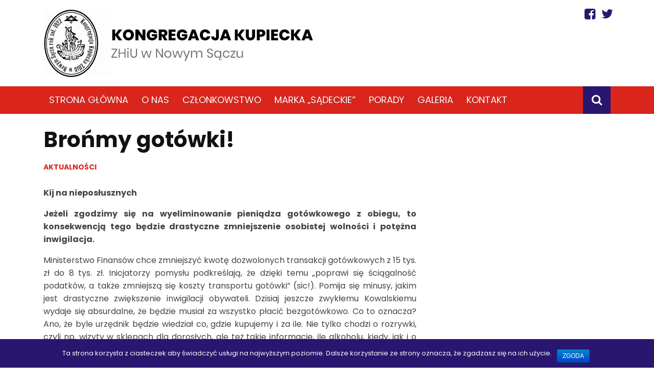

--- FILE ---
content_type: text/html; charset=UTF-8
request_url: http://www.kongregacjakupiecka.com.pl/bronmy-gotowki/
body_size: 15133
content:
<!DOCTYPE html>
<html lang="pl-PL">
<head>
	<meta charset="UTF-8" />
    
    <meta name="viewport" content="width=device-width, initial-scale=1"/>
	
		
	<link rel="pingback" href="http://www.kongregacjakupiecka.com.pl/xmlrpc.php">

	<title>Brońmy gotówki! &#8211; Kongregacja Kupiecka ZHiU w Nowym Sączu</title>
<meta name='robots' content='max-image-preview:large' />
<meta property="og:title" content="Brońmy gotówki!"/><meta property="og:type" content="article"/><meta property="og:url" content="http://www.kongregacjakupiecka.com.pl/bronmy-gotowki/"/><meta property="og:site_name" content="Kongregacja Kupiecka ZHiU w Nowym Sączu"/><meta property="og:image" content="http://www.kongregacjakupiecka.com.pl/wp-content/uploads/2019/12/636e334a67fa992d370764eb0d378703_L.jpg" />
    <link rel='dns-prefetch' href='//fonts.googleapis.com' />
<link rel='dns-prefetch' href='//s.w.org' />
<link rel="alternate" type="application/rss+xml" title="Kongregacja Kupiecka ZHiU w Nowym Sączu &raquo; Kanał z wpisami" href="http://www.kongregacjakupiecka.com.pl/feed/" />
<link rel="alternate" type="application/rss+xml" title="Kongregacja Kupiecka ZHiU w Nowym Sączu &raquo; Kanał z komentarzami" href="http://www.kongregacjakupiecka.com.pl/comments/feed/" />
<link rel="alternate" type="application/rss+xml" title="Kongregacja Kupiecka ZHiU w Nowym Sączu &raquo; Brońmy gotówki! Kanał z komentarzami" href="http://www.kongregacjakupiecka.com.pl/bronmy-gotowki/feed/" />
<script type="text/javascript">
window._wpemojiSettings = {"baseUrl":"https:\/\/s.w.org\/images\/core\/emoji\/13.1.0\/72x72\/","ext":".png","svgUrl":"https:\/\/s.w.org\/images\/core\/emoji\/13.1.0\/svg\/","svgExt":".svg","source":{"concatemoji":"http:\/\/www.kongregacjakupiecka.com.pl\/wp-includes\/js\/wp-emoji-release.min.js?ver=5.9.1"}};
/*! This file is auto-generated */
!function(e,a,t){var n,r,o,i=a.createElement("canvas"),p=i.getContext&&i.getContext("2d");function s(e,t){var a=String.fromCharCode;p.clearRect(0,0,i.width,i.height),p.fillText(a.apply(this,e),0,0);e=i.toDataURL();return p.clearRect(0,0,i.width,i.height),p.fillText(a.apply(this,t),0,0),e===i.toDataURL()}function c(e){var t=a.createElement("script");t.src=e,t.defer=t.type="text/javascript",a.getElementsByTagName("head")[0].appendChild(t)}for(o=Array("flag","emoji"),t.supports={everything:!0,everythingExceptFlag:!0},r=0;r<o.length;r++)t.supports[o[r]]=function(e){if(!p||!p.fillText)return!1;switch(p.textBaseline="top",p.font="600 32px Arial",e){case"flag":return s([127987,65039,8205,9895,65039],[127987,65039,8203,9895,65039])?!1:!s([55356,56826,55356,56819],[55356,56826,8203,55356,56819])&&!s([55356,57332,56128,56423,56128,56418,56128,56421,56128,56430,56128,56423,56128,56447],[55356,57332,8203,56128,56423,8203,56128,56418,8203,56128,56421,8203,56128,56430,8203,56128,56423,8203,56128,56447]);case"emoji":return!s([10084,65039,8205,55357,56613],[10084,65039,8203,55357,56613])}return!1}(o[r]),t.supports.everything=t.supports.everything&&t.supports[o[r]],"flag"!==o[r]&&(t.supports.everythingExceptFlag=t.supports.everythingExceptFlag&&t.supports[o[r]]);t.supports.everythingExceptFlag=t.supports.everythingExceptFlag&&!t.supports.flag,t.DOMReady=!1,t.readyCallback=function(){t.DOMReady=!0},t.supports.everything||(n=function(){t.readyCallback()},a.addEventListener?(a.addEventListener("DOMContentLoaded",n,!1),e.addEventListener("load",n,!1)):(e.attachEvent("onload",n),a.attachEvent("onreadystatechange",function(){"complete"===a.readyState&&t.readyCallback()})),(n=t.source||{}).concatemoji?c(n.concatemoji):n.wpemoji&&n.twemoji&&(c(n.twemoji),c(n.wpemoji)))}(window,document,window._wpemojiSettings);
</script>
<style type="text/css">
img.wp-smiley,
img.emoji {
	display: inline !important;
	border: none !important;
	box-shadow: none !important;
	height: 1em !important;
	width: 1em !important;
	margin: 0 0.07em !important;
	vertical-align: -0.1em !important;
	background: none !important;
	padding: 0 !important;
}
</style>
	<link rel='stylesheet' id='wp-block-library-css'  href='http://www.kongregacjakupiecka.com.pl/wp-includes/css/dist/block-library/style.min.css?ver=5.9.1' type='text/css' media='all' />
<style id='global-styles-inline-css' type='text/css'>
body{--wp--preset--color--black: #000000;--wp--preset--color--cyan-bluish-gray: #abb8c3;--wp--preset--color--white: #ffffff;--wp--preset--color--pale-pink: #f78da7;--wp--preset--color--vivid-red: #cf2e2e;--wp--preset--color--luminous-vivid-orange: #ff6900;--wp--preset--color--luminous-vivid-amber: #fcb900;--wp--preset--color--light-green-cyan: #7bdcb5;--wp--preset--color--vivid-green-cyan: #00d084;--wp--preset--color--pale-cyan-blue: #8ed1fc;--wp--preset--color--vivid-cyan-blue: #0693e3;--wp--preset--color--vivid-purple: #9b51e0;--wp--preset--gradient--vivid-cyan-blue-to-vivid-purple: linear-gradient(135deg,rgba(6,147,227,1) 0%,rgb(155,81,224) 100%);--wp--preset--gradient--light-green-cyan-to-vivid-green-cyan: linear-gradient(135deg,rgb(122,220,180) 0%,rgb(0,208,130) 100%);--wp--preset--gradient--luminous-vivid-amber-to-luminous-vivid-orange: linear-gradient(135deg,rgba(252,185,0,1) 0%,rgba(255,105,0,1) 100%);--wp--preset--gradient--luminous-vivid-orange-to-vivid-red: linear-gradient(135deg,rgba(255,105,0,1) 0%,rgb(207,46,46) 100%);--wp--preset--gradient--very-light-gray-to-cyan-bluish-gray: linear-gradient(135deg,rgb(238,238,238) 0%,rgb(169,184,195) 100%);--wp--preset--gradient--cool-to-warm-spectrum: linear-gradient(135deg,rgb(74,234,220) 0%,rgb(151,120,209) 20%,rgb(207,42,186) 40%,rgb(238,44,130) 60%,rgb(251,105,98) 80%,rgb(254,248,76) 100%);--wp--preset--gradient--blush-light-purple: linear-gradient(135deg,rgb(255,206,236) 0%,rgb(152,150,240) 100%);--wp--preset--gradient--blush-bordeaux: linear-gradient(135deg,rgb(254,205,165) 0%,rgb(254,45,45) 50%,rgb(107,0,62) 100%);--wp--preset--gradient--luminous-dusk: linear-gradient(135deg,rgb(255,203,112) 0%,rgb(199,81,192) 50%,rgb(65,88,208) 100%);--wp--preset--gradient--pale-ocean: linear-gradient(135deg,rgb(255,245,203) 0%,rgb(182,227,212) 50%,rgb(51,167,181) 100%);--wp--preset--gradient--electric-grass: linear-gradient(135deg,rgb(202,248,128) 0%,rgb(113,206,126) 100%);--wp--preset--gradient--midnight: linear-gradient(135deg,rgb(2,3,129) 0%,rgb(40,116,252) 100%);--wp--preset--duotone--dark-grayscale: url('#wp-duotone-dark-grayscale');--wp--preset--duotone--grayscale: url('#wp-duotone-grayscale');--wp--preset--duotone--purple-yellow: url('#wp-duotone-purple-yellow');--wp--preset--duotone--blue-red: url('#wp-duotone-blue-red');--wp--preset--duotone--midnight: url('#wp-duotone-midnight');--wp--preset--duotone--magenta-yellow: url('#wp-duotone-magenta-yellow');--wp--preset--duotone--purple-green: url('#wp-duotone-purple-green');--wp--preset--duotone--blue-orange: url('#wp-duotone-blue-orange');--wp--preset--font-size--small: 13px;--wp--preset--font-size--medium: 20px;--wp--preset--font-size--large: 36px;--wp--preset--font-size--x-large: 42px;}.has-black-color{color: var(--wp--preset--color--black) !important;}.has-cyan-bluish-gray-color{color: var(--wp--preset--color--cyan-bluish-gray) !important;}.has-white-color{color: var(--wp--preset--color--white) !important;}.has-pale-pink-color{color: var(--wp--preset--color--pale-pink) !important;}.has-vivid-red-color{color: var(--wp--preset--color--vivid-red) !important;}.has-luminous-vivid-orange-color{color: var(--wp--preset--color--luminous-vivid-orange) !important;}.has-luminous-vivid-amber-color{color: var(--wp--preset--color--luminous-vivid-amber) !important;}.has-light-green-cyan-color{color: var(--wp--preset--color--light-green-cyan) !important;}.has-vivid-green-cyan-color{color: var(--wp--preset--color--vivid-green-cyan) !important;}.has-pale-cyan-blue-color{color: var(--wp--preset--color--pale-cyan-blue) !important;}.has-vivid-cyan-blue-color{color: var(--wp--preset--color--vivid-cyan-blue) !important;}.has-vivid-purple-color{color: var(--wp--preset--color--vivid-purple) !important;}.has-black-background-color{background-color: var(--wp--preset--color--black) !important;}.has-cyan-bluish-gray-background-color{background-color: var(--wp--preset--color--cyan-bluish-gray) !important;}.has-white-background-color{background-color: var(--wp--preset--color--white) !important;}.has-pale-pink-background-color{background-color: var(--wp--preset--color--pale-pink) !important;}.has-vivid-red-background-color{background-color: var(--wp--preset--color--vivid-red) !important;}.has-luminous-vivid-orange-background-color{background-color: var(--wp--preset--color--luminous-vivid-orange) !important;}.has-luminous-vivid-amber-background-color{background-color: var(--wp--preset--color--luminous-vivid-amber) !important;}.has-light-green-cyan-background-color{background-color: var(--wp--preset--color--light-green-cyan) !important;}.has-vivid-green-cyan-background-color{background-color: var(--wp--preset--color--vivid-green-cyan) !important;}.has-pale-cyan-blue-background-color{background-color: var(--wp--preset--color--pale-cyan-blue) !important;}.has-vivid-cyan-blue-background-color{background-color: var(--wp--preset--color--vivid-cyan-blue) !important;}.has-vivid-purple-background-color{background-color: var(--wp--preset--color--vivid-purple) !important;}.has-black-border-color{border-color: var(--wp--preset--color--black) !important;}.has-cyan-bluish-gray-border-color{border-color: var(--wp--preset--color--cyan-bluish-gray) !important;}.has-white-border-color{border-color: var(--wp--preset--color--white) !important;}.has-pale-pink-border-color{border-color: var(--wp--preset--color--pale-pink) !important;}.has-vivid-red-border-color{border-color: var(--wp--preset--color--vivid-red) !important;}.has-luminous-vivid-orange-border-color{border-color: var(--wp--preset--color--luminous-vivid-orange) !important;}.has-luminous-vivid-amber-border-color{border-color: var(--wp--preset--color--luminous-vivid-amber) !important;}.has-light-green-cyan-border-color{border-color: var(--wp--preset--color--light-green-cyan) !important;}.has-vivid-green-cyan-border-color{border-color: var(--wp--preset--color--vivid-green-cyan) !important;}.has-pale-cyan-blue-border-color{border-color: var(--wp--preset--color--pale-cyan-blue) !important;}.has-vivid-cyan-blue-border-color{border-color: var(--wp--preset--color--vivid-cyan-blue) !important;}.has-vivid-purple-border-color{border-color: var(--wp--preset--color--vivid-purple) !important;}.has-vivid-cyan-blue-to-vivid-purple-gradient-background{background: var(--wp--preset--gradient--vivid-cyan-blue-to-vivid-purple) !important;}.has-light-green-cyan-to-vivid-green-cyan-gradient-background{background: var(--wp--preset--gradient--light-green-cyan-to-vivid-green-cyan) !important;}.has-luminous-vivid-amber-to-luminous-vivid-orange-gradient-background{background: var(--wp--preset--gradient--luminous-vivid-amber-to-luminous-vivid-orange) !important;}.has-luminous-vivid-orange-to-vivid-red-gradient-background{background: var(--wp--preset--gradient--luminous-vivid-orange-to-vivid-red) !important;}.has-very-light-gray-to-cyan-bluish-gray-gradient-background{background: var(--wp--preset--gradient--very-light-gray-to-cyan-bluish-gray) !important;}.has-cool-to-warm-spectrum-gradient-background{background: var(--wp--preset--gradient--cool-to-warm-spectrum) !important;}.has-blush-light-purple-gradient-background{background: var(--wp--preset--gradient--blush-light-purple) !important;}.has-blush-bordeaux-gradient-background{background: var(--wp--preset--gradient--blush-bordeaux) !important;}.has-luminous-dusk-gradient-background{background: var(--wp--preset--gradient--luminous-dusk) !important;}.has-pale-ocean-gradient-background{background: var(--wp--preset--gradient--pale-ocean) !important;}.has-electric-grass-gradient-background{background: var(--wp--preset--gradient--electric-grass) !important;}.has-midnight-gradient-background{background: var(--wp--preset--gradient--midnight) !important;}.has-small-font-size{font-size: var(--wp--preset--font-size--small) !important;}.has-medium-font-size{font-size: var(--wp--preset--font-size--medium) !important;}.has-large-font-size{font-size: var(--wp--preset--font-size--large) !important;}.has-x-large-font-size{font-size: var(--wp--preset--font-size--x-large) !important;}
</style>
<link rel='stylesheet' id='cookie-notice-front-css'  href='http://www.kongregacjakupiecka.com.pl/wp-content/plugins/cookie-notice/css/front.min.css?ver=5.9.1' type='text/css' media='all' />
<link rel='stylesheet' id='owl-carousel-two-css-css'  href='http://www.kongregacjakupiecka.com.pl/wp-content/plugins/logo-carousel/assets/css/owl.carousel.css' type='text/css' media='all' />
<link rel='stylesheet' id='logo-carousel-style-css'  href='http://www.kongregacjakupiecka.com.pl/wp-content/plugins/logo-carousel/assets/css/style.css?ver=5.9.1' type='text/css' media='all' />
<link rel='stylesheet' id='bootstrap-css-css'  href='http://www.kongregacjakupiecka.com.pl/wp-content/themes/magneto/framework/bootstrap/css/bootstrap.css?ver=5.9.1' type='text/css' media='all' />
<link rel='stylesheet' id='fa-css'  href='http://www.kongregacjakupiecka.com.pl/wp-content/themes/magneto/css/fonts/awesome-fonts/css/font-awesome.min.css?ver=5.9.1' type='text/css' media='all' />
<link rel='stylesheet' id='fa-snapchat-css'  href='http://www.kongregacjakupiecka.com.pl/wp-content/themes/magneto/css/fa-snapchat.css?ver=5.9.1' type='text/css' media='all' />
<link rel='stylesheet' id='magneto-theme-plugins-css'  href='http://www.kongregacjakupiecka.com.pl/wp-content/themes/magneto/css/theme_plugins.css?ver=5.9.1' type='text/css' media='all' />
<link rel='stylesheet' id='magneto-style-css'  href='http://www.kongregacjakupiecka.com.pl/wp-content/themes/magneto/css/bkstyle.css?ver=5.9.1' type='text/css' media='all' />
<link rel='stylesheet' id='magneto-responsive-css'  href='http://www.kongregacjakupiecka.com.pl/wp-content/themes/magneto/css/responsive.css?ver=5.9.1' type='text/css' media='all' />
<link rel='stylesheet' id='redux-google-fonts-magneto_option-css'  href='http://fonts.googleapis.com/css?family=Poppins%3A300%2C400%2C500%2C600%2C700&#038;subset=latin-ext&#038;ver=1525892291' type='text/css' media='all' />
<script type='text/javascript' src='http://www.kongregacjakupiecka.com.pl/wp-includes/js/jquery/jquery.min.js?ver=3.6.0' id='jquery-core-js'></script>
<script type='text/javascript' src='http://www.kongregacjakupiecka.com.pl/wp-includes/js/jquery/jquery-migrate.min.js?ver=3.3.2' id='jquery-migrate-js'></script>
<script type='text/javascript' id='cookie-notice-front-js-extra'>
/* <![CDATA[ */
var cnArgs = {"ajaxurl":"http:\/\/www.kongregacjakupiecka.com.pl\/wp-admin\/admin-ajax.php","hideEffect":"fade","onScroll":"no","onScrollOffset":"100","cookieName":"cookie_notice_accepted","cookieValue":"TRUE","cookieTime":"2592000","cookiePath":"\/","cookieDomain":"","redirection":"","cache":""};
/* ]]> */
</script>
<script type='text/javascript' src='http://www.kongregacjakupiecka.com.pl/wp-content/plugins/cookie-notice/js/front.min.js?ver=1.2.41' id='cookie-notice-front-js'></script>
<script type='text/javascript' src='http://www.kongregacjakupiecka.com.pl/wp-content/plugins/html5-responsive-faq/js/hrf-script.js?ver=5.9.1' id='html5-responsive-faq-js'></script>
<link rel="https://api.w.org/" href="http://www.kongregacjakupiecka.com.pl/wp-json/" /><link rel="alternate" type="application/json" href="http://www.kongregacjakupiecka.com.pl/wp-json/wp/v2/posts/905" /><link rel="EditURI" type="application/rsd+xml" title="RSD" href="http://www.kongregacjakupiecka.com.pl/xmlrpc.php?rsd" />
<link rel="wlwmanifest" type="application/wlwmanifest+xml" href="http://www.kongregacjakupiecka.com.pl/wp-includes/wlwmanifest.xml" /> 
<meta name="generator" content="WordPress 5.9.1" />
<link rel="canonical" href="http://www.kongregacjakupiecka.com.pl/bronmy-gotowki/" />
<link rel='shortlink' href='http://www.kongregacjakupiecka.com.pl/?p=905' />
<link rel="alternate" type="application/json+oembed" href="http://www.kongregacjakupiecka.com.pl/wp-json/oembed/1.0/embed?url=http%3A%2F%2Fwww.kongregacjakupiecka.com.pl%2Fbronmy-gotowki%2F" />
<link rel="alternate" type="text/xml+oembed" href="http://www.kongregacjakupiecka.com.pl/wp-json/oembed/1.0/embed?url=http%3A%2F%2Fwww.kongregacjakupiecka.com.pl%2Fbronmy-gotowki%2F&#038;format=xml" />
        <script type="text/javascript">
            var ajaxurl = 'http://www.kongregacjakupiecka.com.pl/wp-admin/admin-ajax.php';
        </script>
        
    <style type='text/css' media="all">
        .review-score {display: none !important;}.post-author {display: none !important;}.post-date {display: none !important;}.meta-comment {display: none !important;}.bk-breadcrumbs-wrap{display: none;}        ::selection {color: #FFF; background: #da251c}
        ::-webkit-selection {color: #FFF; background: #da251c}
         
            .module-square-grid .content_in .post-c-wrap .title:hover, .module-carousel-type1 .post-c-wrap .title:hover,
            .module-hero .content_in .post-c-wrap .title:hover,
            .bk-slider-module .flexslider .item h4:hover, .content_out.small-post h4:hover,
            .bk-sub-posts .post-title a:hover, .module-tech-grid ul li .title:hover, .module-pyramid-grid ul li .title:hover,
            .bk-blog-content .meta-wrap .post-category, 
             .breadcrumbs .fa-home, .module-feature2 .meta-wrap .post-category, .module-tech-grid ul li .meta > div.post-category a, .module-pyramid-grid ul li .meta > div.post-category a,
             
             p > a, p > a:hover, .single-page .article-content a:hover, .single-page .article-content a:visited, .content_out.small-post .meta .post-category, .bk-sub-menu li:hover > a,
            #top-menu>ul>li > .sub-menu a:hover, .bk-dropdown-menu li:hover > a, .widget-twitter .fa-twitter,
            .widget-twitter ul.slides li .twitter-message a, .content_in .meta > div.post-category a,
            .row-type .meta-wrap .post-category, #top-menu>ul>li:hover > a, .article-content li a, .article-content p a,
            .s-post-header .meta > .post-category, .breadcrumbs .location, .recommend-box .close,
            .s-post-nav .nav-title span, .error-number h4, .redirect-home, .module-breaking-carousel .flex-direction-nav .flex-next, .module-breaking-carousel:hover .flex-direction-nav .flex-prev,
            .bk-author-box .author-info .bk-author-page-contact a:hover, .module-feature2 .meta .post-category, 
            .bk-blog-content .meta .post-category, .bk-forum-title:hover,
            .module-feature2 .readmore a:hover, .module-blog ul li .readmore a:hover, .widget_latest_replies .details h4:hover,
            #pagination .page-numbers, .post-page-links a, .single-page .icon-play:hover, .row-type .readmore a:hover,
            ul.forum-titles li.bbp-forum-info, #bbpress-forums li.bbp-header li.bbp-topic-title, #wp-calendar tbody td a, #wp-calendar tfoot #prev,
            .widget_comment .post-title:hover, #footer-menu a:hover, .woocommerce-page ul.product_list_widget li a:hover,
            .woocommerce-page div.product div.thumbnails .flex-direction-nav li a, .woocommerce-page ul.products li.product h3:hover,
            
            .widget_latest_replies .details .comment-author, .widget_recent_topics .details .comment-author a
            ,.woocommerce-page .star-rating span, .woocommerce-page p.stars a, .woocommerce-page div.product form.cart table td .reset_variations:hover, 
            .bk_small_cart .widget_shopping_cart .cart_list a:hover, .top-nav .bk-lwa .bk-account-info a:hover,
            a.bk_u_login:hover, a.bk_u_logout:hover, .bk-back-login:hover, .bk_small_cart .cart-contents:hover, .woocommerce-cart .cart-collaterals .cart_totals .woocommerce-shipping-calculator .button:hover,
            .top-nav .bk-links-modal:hover, .bk_small_cart .cart-contents span, #main-mobile-menu .expand i, 
            .main-nav.bk-menu-light .bk-sub-menu li > a:hover, .main-nav.bk-menu-light .bk-sub-posts .post-title a:hover,
            .row-classic-layout .row-type h4:hover, .widget-social ul li a:hover, .module-large-blog.row-classic-layout .post-c-wrap h4:hover
            {color: #da251c}
            
            #top-menu>ul>li > .sub-menu, .bk-dropdown-menu, .s-post-nav .nav-title span, .featured-slider-wrapper .post-c-wrap .readmore a:hover,
            .s-post-nav .nav-title span, .bk-mega-menu, .bk-mega-column-menu, .search-loadding, #comment-submit:hover, .s-tags a:hover, input[type="submit"]:hover,
            
            #pagination .page-numbers, .post-page-links a, .post-page-links > span, .widget-twitter .flex-direction-nav li a:hover, .widget_latest_comments .flex-direction-nav li a:hover 
            ,#mobile-inner-header, .menu-location-title, .woocommerce-page a.button:hover, .woocommerce-page div.product form.cart .button:hover,
            .woocommerce-page #review_form #respond .form-submit #submit:hover, .woocommerce-page .woocommerce-message .button:hover, .woocommerce-page input.button:hover,
            .woocommerce-page .cart-collaterals .shipping_calculator h2:hover, .woocommerce-page .widget_price_filter .price_slider_amount .button:hover, .button:hover
            ,.bbp-login-form .bbp-submit-wrapper #user-submit:hover, .bk-lwa:hover > .bk-account-info, .bk-back-login:hover, .bk_small_cart:hover #bk_small_cart_widget, 
            .bk_small_cart .woocommerce.widget_shopping_cart .buttons a:hover, .woocommerce-cart .cart-collaterals .cart_totals .woocommerce-shipping-calculator .button:hover
            ,.menu-location-title, #mobile-inner-header, .woocommerce-cart .wc-proceed-to-checkout a.checkout-button:hover
            {border-color: #da251c;}
            
            
            
            .bk-review-bar-wrap .bk-review-score, .s-tags a:hover, .s-post-nav .icon, #comment-submit:hover, .flex-direction-nav li a,
            .widget_latest_comments .flex-direction-nav li a:hover, .widget-twitter .flex-direction-nav li a:hover, .woocommerce-page a.button:hover,
            .woocommerce-page div.product form.cart .button:hover, .woocommerce-page #review_form #respond .form-submit #submit:hover, 
            .woocommerce-page .woocommerce-message .button:hover, .woocommerce-page input.button:hover, .woocommerce-page input.button.alt:hover,
            .woocommerce-page .cart-collaterals .shipping_calculator h2:hover, .woocommerce-page .widget_price_filter .price_slider_amount .button:hover, .button:hover,
            .bbp-login-form .bbp-submit-wrapper #user-submit:hover, .review-score-smallpost, .widget_most_commented .comments, .woocommerce-cart .wc-proceed-to-checkout a.checkout-button:hover,
            .bk_small_cart .woocommerce.widget_shopping_cart .buttons a:hover, .top-bar.bk-menu-light .bk_small_cart .woocommerce.widget_shopping_cart .buttons a:hover,
            .row-type h4:hover, .module-feature1 .primary-post h4:hover, .module-feature2 .content_out h4:hover, .module-classic-blog .bk-blog-content h4:hover,
            .module-large-blog .post-c-wrap h4:hover, .footer .widget-title h3, .featured-slider-wrapper .post-c-wrap .readmore a:hover,
            .sidebar-wrap .widget-title h3, .widget_tag_cloud .tagcloud a:hover, input[type="submit"]:hover,
            
            .thumb, .module-fw-slider .flex-control-nav li a.flex-active, .module-breaking-carousel .content_out.small-post .meta:after,
            .footer .cm-flex .flex-control-paging li a.flex-active, .main-nav #main-menu .menu > li:hover, .main-nav .menu > li.current-menu-item,
            .module-feature2 .flex-direction-nav li a, #ajax-form-search, .ajax-form input, .loadmore span.ajaxtext:hover, .widget-social ul li:hover,
            .bk-review-box .bk-overlay span, .bk-score-box, .share-total, #pagination .page-numbers.current, .post-page-links > span,
            .woocommerce span.onsale, .woocommerce-page span.onsale, .widget_display_stats dd strong, .widget_display_search .search-icon, .searchform-wrap .search-icon,
            #bbpress-forums #bbp-search-form .search-icon, #back-top, .woocommerce-page div.product .summary .product_title span, .woocommerce-page div.product .woocommerce-tabs ul.tabs li.active, 
            .related.products > h2 span, .woocommerce-page #reviews h3 span, .upsells.products > h2 span, .cross-sells > h2 span, .woocommerce-page .cart-collaterals .cart_totals h2 span
            , .bbp-pagination-links a:hover, .bbp-pagination-links span.current, .module-square-grid .content_in_wrapper, .bk_tabs .ui-tabs-nav li.ui-tabs-active
            , .widget_product_search input[type="submit"]
            {background-color: #da251c;}
            
            .content_out .review-score, ::-webkit-scrollbar-thumb, ::-webkit-scrollbar-thumb:window-inactive 
            {background-color: rgba(218,37,28,0.9);}
            
            .footer .cm-flex .flex-control-paging li a
            {background-color: rgba(218,37,28,0.3);}
            
            .widget_most_commented .comments:after 
            {border-right-color: #da251c;}
            
            .sidebar-wrap .widget-title h3::after {
                border-top-color: #da251c;
            }

                            #page-wrap { width: auto; }
                            .header-inner {margin-top: 18px;  }
                            .header-inner {margin-bottom: 18px;  }
                            .footer .footer-content-wrapper{padding-top: 20px;  }
                            .footer .footer-lower {margin-top: 20px;  }
                                
        #page-content-wrap { margin-top:40px }
.module-custom-html ul { margin:0; padding:0 0 0 25px; }
.module-custom-html ul li { margin:0 0 8px; list-style:square; }
.module-custom-html ol { margin:0; padding:0 0 0 20px; }
.module-custom-html ol li { margin:0 0 8px; }        
    </style>
        <style type="text/css" title="dynamic-css" class="options-output">.header-wrap .header-logo-wrapper{background-color:#fff;}#ajax-form-search, .ajax-form input{background-color:#da251c;}.bk-page-header .main-nav, .bk-page-header .main-nav-container{background-color:#da251c;}.main-nav, .main-nav-container{border-top:0px solid #ddd;}.main-nav, .main-nav-container{border-bottom:0px solid #ddd;}.footer{background-color:#29166f;}body{font-size:16px;}.module-title h2 span, .page-title h2 span{font-size:20px;}.sidebar-wrap .widget-title h3{font-size:20px;}.footer .widget-title h3{font-size:16px;}#top-menu>ul>li, #top-menu>ul>li .sub-menu li, .bk_u_login, .bk_u_logout, .bk-links-modal{font-family:Poppins;font-weight:400;font-style:normal;}.main-nav #main-menu .menu > li, .main-nav #main-menu .menu > li > a, .mega-title h3, .header .logo.logo-text h1,
                            .comment-box .comment-author-name, .today-date{font-family:Poppins;font-weight:400;font-style:normal;}.main-nav #main-menu .menu > li > a{font-size:18px;}.bk-review-score, .bk-criteria-wrap > span{font-family:Poppins;font-weight:600;font-style:normal;}.meta, .post-category, .widget_comment .cm-header div, .module-feature2 .post-author, .comment-box .comment-time, .share-box ul li .share-item__value,.share-box .bk-share .share-item__valuem, .share-total, .loadmore span.ajaxtext, .woocommerce-page a.button, #comment-submit, 
                            .featured-slider-wrapper .post-c-wrap .readmore a,
                            .woocommerce-page #review_form #respond .form-submit #submit, .woocommerce-page div.product form.cart .button, .woocommerce-page input.button, 
                            .woocommerce-page .cart-collaterals .shipping_calculator .button, .woocommerce-page .cart-collaterals .shipping_calculator h2, 
                            .woocommerce span.onsale, .woocommerce-page span.onsale, .breadcrumbs, .s-post-nav .nav-title span, .product_meta .post-tags-title,
                            .woocommerce-page .widget_price_filter .price_slider_amount .button, .button, .woocommerce-page div.product form.cart table td select, .woocommerce-page div.product form.cart table td .reset_variations, 
                            .bk-search-content .nothing-respond, .bk_small_cart .woocommerce.widget_shopping_cart .buttons a, .woocommerce-page div.product p.price ins, .woocommerce-cart .cart-collaterals .cart_totals .woocommerce-shipping-calculator .button {font-family:Poppins;font-weight:400;font-style:normal;}h1, h2, h3, h4, h5, #mobile-top-menu > ul > li, #mobile-menu > ul > li, #footer-menu a, .bk-copyright, 
                            .widget-social-counter .counter, .widget-social-counter ul li .data .subscribe, .woocommerce-page div.product .woocommerce-tabs ul.tabs li a,
                            #bbpress-forums ul.forum-titles, .breadcrumbs .location, #bbpress-forums li.bbp-header, .woocommerce-page ul.product_list_widget li a, 
                            .bk_small_cart .woocommerce.widget_shopping_cart .total, .bk_small_cart .widget_shopping_cart .cart_list a,
                            .bk_tabs  .ui-tabs-nav li, .bkteamsc .team-member .member-name, .buttonsc, .bk-forum-title, .bk-sub-posts .post-title {font-family:Poppins;font-weight:600;font-style:normal;}body, textarea, input, p, 
                            .entry-excerpt, .comment-text, .comment-author, .article-content,
                            .comments-area, .tag-list, .bk-mega-menu .bk-sub-posts .feature-post .menu-post-item .post-date, .comments-area small{font-family:Poppins;font-weight:400;font-style:normal;}</style></head>

<body class="post-template-default single single-post postid-905 single-format-standard">
    
    <div id="page-wrap" class="wide">
        <div id="main-mobile-menu">
            <div class="block">
                <div id="mobile-inner-header">
                    <a class="mobile-menu-close" href="#" title="Close"><i class="fa fa-arrow-left"></i></a>
                </div>
                                                    <div class="main-menu">
                        <h3 class="menu-location-title">
                            Menu główne                        </h3>
                        <div id="mobile-menu" class="menu-menu-glowne-container"><ul id="menu-menu-glowne" class="menu"><li id="menu-item-41" class="menu-item menu-item-type-post_type menu-item-object-page menu-item-home menu-item-41"><a href="http://www.kongregacjakupiecka.com.pl/">Strona główna</a></li>
<li id="menu-item-52" class="menu-item menu-item-type-post_type menu-item-object-page menu-item-has-children menu-item-52"><a href="http://www.kongregacjakupiecka.com.pl/o-nas/">O nas</a>
<ul class="sub-menu">
	<li id="menu-item-53" class="menu-item menu-item-type-post_type menu-item-object-page menu-item-53"><a href="http://www.kongregacjakupiecka.com.pl/o-nas/historia/">Historia</a></li>
	<li id="menu-item-54" class="menu-item menu-item-type-post_type menu-item-object-page menu-item-54"><a href="http://www.kongregacjakupiecka.com.pl/o-nas/misja/">Misja</a></li>
	<li id="menu-item-56" class="menu-item menu-item-type-post_type menu-item-object-page menu-item-56"><a href="http://www.kongregacjakupiecka.com.pl/o-nas/statut/">Statut</a></li>
	<li id="menu-item-57" class="menu-item menu-item-type-post_type menu-item-object-page menu-item-57"><a href="http://www.kongregacjakupiecka.com.pl/o-nas/zarzad/">Zarząd</a></li>
	<li id="menu-item-55" class="menu-item menu-item-type-post_type menu-item-object-page menu-item-55"><a href="http://www.kongregacjakupiecka.com.pl/o-nas/piesn-kongregacji/">Pieśń Kongregacji</a></li>
</ul>
</li>
<li id="menu-item-42" class="menu-item menu-item-type-post_type menu-item-object-page menu-item-has-children menu-item-42"><a href="http://www.kongregacjakupiecka.com.pl/czlonkowstwo/">Członkowstwo</a>
<ul class="sub-menu">
	<li id="menu-item-44" class="menu-item menu-item-type-post_type menu-item-object-page menu-item-44"><a href="http://www.kongregacjakupiecka.com.pl/czlonkowstwo/korzysci-z-czlonkowstwa/">korzyści z członkowstwa</a></li>
	<li id="menu-item-45" class="menu-item menu-item-type-post_type menu-item-object-page menu-item-45"><a href="http://www.kongregacjakupiecka.com.pl/czlonkowstwo/nasi-czlonkowie/">nasi członkowie</a></li>
	<li id="menu-item-43" class="menu-item menu-item-type-post_type menu-item-object-page menu-item-43"><a href="http://www.kongregacjakupiecka.com.pl/czlonkowstwo/dolacz-do-nas/">dołącz do nas</a></li>
</ul>
</li>
<li id="menu-item-48" class="menu-item menu-item-type-post_type menu-item-object-page menu-item-has-children menu-item-48"><a href="http://www.kongregacjakupiecka.com.pl/marka-sadeckie/">Marka „Sądeckie”</a>
<ul class="sub-menu">
	<li id="menu-item-51" class="menu-item menu-item-type-post_type menu-item-object-page menu-item-51"><a href="http://www.kongregacjakupiecka.com.pl/marka-sadeckie/regulamin/">Regulamin</a></li>
	<li id="menu-item-49" class="menu-item menu-item-type-post_type menu-item-object-page menu-item-49"><a href="http://www.kongregacjakupiecka.com.pl/marka-sadeckie/kapitula/">Kapituła</a></li>
	<li id="menu-item-50" class="menu-item menu-item-type-post_type menu-item-object-page menu-item-50"><a href="http://www.kongregacjakupiecka.com.pl/marka-sadeckie/laureaci/">Laureaci</a></li>
</ul>
</li>
<li id="menu-item-58" class="menu-item menu-item-type-post_type menu-item-object-page menu-item-58"><a href="http://www.kongregacjakupiecka.com.pl/porady/">Porady</a></li>
<li id="menu-item-46" class="menu-item menu-item-type-post_type menu-item-object-page menu-item-46"><a href="http://www.kongregacjakupiecka.com.pl/galeria/">Galeria</a></li>
<li id="menu-item-47" class="menu-item menu-item-type-post_type menu-item-object-page menu-item-47"><a href="http://www.kongregacjakupiecka.com.pl/kontakt/">Kontakt</a></li>
</ul></div>                    </div>
                            </div>
        </div>
        <div id="page-inner-wrap">
            <div class="page-cover mobile-menu-close"></div>
            <div class="bk-page-header">            
                <div class="header-wrap">
                    <div class="top-bar dark">
                        <div class="bkwrapper container">
                            <div class="top-nav clearfix">
                                                                                                                                                                                                                                                                          
                            </div><!--top-nav-->
                        </div>
                    </div><!--top-bar-->
                                        <div class="header-logo-wrapper">
                        <div class="header container">
                            <div class="row">
                                <a href="https://www.facebook.com/KongregacjaKupieckaNowySacz/" target="_blank" class="socialTop" id="facebook"><i class="fa fa-facebook-square"></i></a>
                                <a href="https://twitter.com/KongregacjaK" target="_blank" class="socialTop" id="twitter"><i class="fa fa-twitter"></i></a>
                                <div class="col-md-12">
                        			<div class="header-inner ">
                            			                                        <!-- logo open -->
                                                                            			<div class="logo">
                                                <a href="http://www.kongregacjakupiecka.com.pl">
                                                    <img src="http://www.kongregacjakupiecka.com.pl/wp-content/uploads/2018/03/logo-top.png" alt="logo"/>
                                                </a>
                                			</div>
                                			<!-- logo close -->
                                                                                                                                                                </div>
                                </div>
                            </div>
                        </div>
                    </div>   
                                        <!-- nav open -->
            		<nav class="main-nav wide ">
                        <div class="main-nav-inner bkwrapper container">
                            <div class="main-nav-container clearfix">
                                <div class="main-nav-wrap">
                                    <div class="mobile-menu-wrap">
                                        <h3 class="menu-title">
                                            Kongregacja Kupiecka ZHiU w Nowym Sączu                                        </h3>
                                        <a class="mobile-nav-btn" id="nav-open-btn"><i class="fa fa-bars"></i></a>  
                                    </div>
                                    
                                    <div id="main-menu" class="menu-menu-glowne-container"><ul id="menu-menu-glowne-1" class="menu"><li class="menu-item menu-item-type-post_type menu-item-object-page menu-item-home menu-item-41"><a href="http://www.kongregacjakupiecka.com.pl/">Strona główna</a></li>
<li class="menu-item menu-item-type-post_type menu-item-object-page menu-item-has-children menu-item-52"><a href="http://www.kongregacjakupiecka.com.pl/o-nas/">O nas</a><div class="bk-dropdown-menu"><div class="bk-sub-menu-wrap"><ul class="bk-sub-menu clearfix">	<li class="menu-item menu-item-type-post_type menu-item-object-page menu-item-53"><a href="http://www.kongregacjakupiecka.com.pl/o-nas/historia/">Historia</a></li>
	<li class="menu-item menu-item-type-post_type menu-item-object-page menu-item-54"><a href="http://www.kongregacjakupiecka.com.pl/o-nas/misja/">Misja</a></li>
	<li class="menu-item menu-item-type-post_type menu-item-object-page menu-item-56"><a href="http://www.kongregacjakupiecka.com.pl/o-nas/statut/">Statut</a></li>
	<li class="menu-item menu-item-type-post_type menu-item-object-page menu-item-57"><a href="http://www.kongregacjakupiecka.com.pl/o-nas/zarzad/">Zarząd</a></li>
	<li class="menu-item menu-item-type-post_type menu-item-object-page menu-item-55"><a href="http://www.kongregacjakupiecka.com.pl/o-nas/piesn-kongregacji/">Pieśń Kongregacji</a></li>
</ul></div></div></li>
<li class="menu-item menu-item-type-post_type menu-item-object-page menu-item-has-children menu-item-42"><a href="http://www.kongregacjakupiecka.com.pl/czlonkowstwo/">Członkowstwo</a><div class="bk-dropdown-menu"><div class="bk-sub-menu-wrap"><ul class="bk-sub-menu clearfix">	<li class="menu-item menu-item-type-post_type menu-item-object-page menu-item-44"><a href="http://www.kongregacjakupiecka.com.pl/czlonkowstwo/korzysci-z-czlonkowstwa/">korzyści z członkowstwa</a></li>
	<li class="menu-item menu-item-type-post_type menu-item-object-page menu-item-45"><a href="http://www.kongregacjakupiecka.com.pl/czlonkowstwo/nasi-czlonkowie/">nasi członkowie</a></li>
	<li class="menu-item menu-item-type-post_type menu-item-object-page menu-item-43"><a href="http://www.kongregacjakupiecka.com.pl/czlonkowstwo/dolacz-do-nas/">dołącz do nas</a></li>
</ul></div></div></li>
<li class="menu-item menu-item-type-post_type menu-item-object-page menu-item-has-children menu-item-48"><a href="http://www.kongregacjakupiecka.com.pl/marka-sadeckie/">Marka „Sądeckie”</a><div class="bk-dropdown-menu"><div class="bk-sub-menu-wrap"><ul class="bk-sub-menu clearfix">	<li class="menu-item menu-item-type-post_type menu-item-object-page menu-item-51"><a href="http://www.kongregacjakupiecka.com.pl/marka-sadeckie/regulamin/">Regulamin</a></li>
	<li class="menu-item menu-item-type-post_type menu-item-object-page menu-item-49"><a href="http://www.kongregacjakupiecka.com.pl/marka-sadeckie/kapitula/">Kapituła</a></li>
	<li class="menu-item menu-item-type-post_type menu-item-object-page menu-item-50"><a href="http://www.kongregacjakupiecka.com.pl/marka-sadeckie/laureaci/">Laureaci</a></li>
</ul></div></div></li>
<li class="menu-item menu-item-type-post_type menu-item-object-page menu-item-58"><a href="http://www.kongregacjakupiecka.com.pl/porady/">Porady</a></li>
<li class="menu-item menu-item-type-post_type menu-item-object-page menu-item-46"><a href="http://www.kongregacjakupiecka.com.pl/galeria/">Galeria</a></li>
<li class="menu-item menu-item-type-post_type menu-item-object-page menu-item-47"><a href="http://www.kongregacjakupiecka.com.pl/kontakt/">Kontakt</a></li>
</ul></div>                                </div>
                                <div class="ajax-search-wrap"><div id="ajax-form-search" class="ajax-search-icon"><i class="fa fa-search"></i></div><form class="ajax-form" method="get" action="http://www.kongregacjakupiecka.com.pl/"><fieldset><input id="search-form-text" type="text" class="field" name="s" autocomplete="off" value="" placeholder="Wyszukaj..."></fieldset></form> <div id="ajax-search-result"></div></div> 
                            </div>    
                        </div><!-- main-nav-inner -->       
            		</nav>
                    <!-- nav close -->
                            		</div>
            </div>                
            <div class="bk-breadcrumbs-container wide">
            <div class="bk-breadcrumbs-wrap bkwrapper container"><div class="breadcrumbs"><i class="fa fa-home"></i><span itemscope itemtype="http://data-vocabulary.org/Breadcrumb"><a itemprop="url" href="http://www.kongregacjakupiecka.com.pl//"><span itemprop="title">Home</span></a></span><span class="delim">&rsaquo;</span><span itemscope itemtype="http://data-vocabulary.org/Breadcrumb"><a itemprop="url"  href="http://www.kongregacjakupiecka.com.pl/category/aktualnosci/"><span itemprop="title">Aktualności</span></a></span><span class="delim">&rsaquo;</span><span class="current">Brońmy gotówki!</span></div></div>            </div>
            
            <!-- backtop open -->
    		                <div id="back-top"><i class="fa fa-long-arrow-up"></i></div>
                		<!-- backtop close -->
            <div class="magneto-page-content-wrapper clearfix">                        <div class="single-page " itemscope itemtype="http://schema.org/Article">
                        <div class="article-wrap bkwrapper container">
                <div class="row bk-in-single-page bksection">
                    <div class="main col-md-8">
                                            <header id="bk-normal-feat" class="clearfix"></header><div class="s_header_wraper"><div class="s-post-header container"><h1 itemprop="headline">Brońmy gotówki!</h1> 
 <div class="meta"><div class="post-category"><a href="http://www.kongregacjakupiecka.com.pl/category/aktualnosci/">Aktualności</a></div><div class="post-date">30 grudnia 2019</div><div class="post-author">by <a href="http://www.kongregacjakupiecka.com.pl/author/kongadmn/">kongadmn</a></div></div></div></div><!-- end single header -->                                                                <div class="article-content clearfix" itemprop="articleBody">
<!-- ARTICAL CONTENT -->
                                                        <div class="itemBody">
<div class="itemIntroText">
<p><strong>Kij na nieposłusznych</strong></p>
</div>
<div class="itemFullText">
<p><strong>Jeżeli zgodzimy się na wyeliminowanie pieniądza gotówkowego z obiegu, to konsekwencją tego będzie drastyczne zmniejszenie osobistej wolności i potężna inwigilacja.</strong></p>
<p>Ministerstwo Finansów chce zmniejszyć kwotę dozwolonych transakcji gotówkowych z 15 tys. zł do 8 tys. zł. Inicjatorzy pomysłu podkreślają, że dzięki temu „poprawi się ściągalność podatków, a także zmniejszą się koszty transportu gotówki” (sic!). Pomija się minusy, jakim jest drastyczne zwiększenie inwigilacji obywateli. Dzisiaj jeszcze zwykłemu Kowalskiemu wydaje się absurdalne, że będzie musiał za wszystko płacić bezgotówkowo. Co to oznacza? Ano, że byle urzędnik będzie wiedział co, gdzie kupujemy i za ile. Nie tylko chodzi o rozrywki, czyli np. wizyty w sklepach dla dorosłych, ale też takie informacje, ile alkoholu, kiedy, jak i o której kupujemy. Bądź też za jakie lekarstwa płacimy. Inwigilacja zwykłych ludzi, która przez ostatnie 100 lat rośnie wręcz pionowo na wykresach, też zaczynała się niewinnie. Przez cały XIX wiek w Stanach Zjednoczonych odrzucano samą ideę podatku dochodowego, bo musiał on zakładać, że urzędnicy będą wiedzieć, kto ile zarabia. Dziś już do takiego złamania prywatności się wszyscy przyzwyczaili. Teraz na celowniku jest właśnie gotówka. Ostatnia linia obrony przed wszechwładzą urzędników i automatyczną, permanentną inwigilacją.</p>
<p><strong>Kij na nieposłusznych<br />
</strong>W Chinach właśnie testowany jest system tzw. kredytu społecznego. W uproszczeniu każdy obywatel jest nagradzany za właściwe (z punktu widzenia władzy) zachowanie i karany za negatywne. Jedną z sankcji w tym systemie jest np. brak możliwości podróżowania. Sankcją może być też brak możliwości dostępu do własnych pieniędzy. Już kilkaset lat temu zauważono, że własność czyni wolnym. Im zamożniejsze społeczeństwo, tym trudniej poddaje się dyktaturze czy rządom autorytarnym. Słynna amerykańska druga poprawka do Konstytucji, czyli prawo każdego obywatela do posiadania broni, to nic innego jak prawo do obrony przed nadużywaniem władzy przez rządzących. Ojcowie założyciele Stanów Zjednoczonych rozumieli, że prawo do broni zabezpiecza obywateli przed nadużyciami władzy. Gdyby wpadli na to, że będzie można odebrać ludziom gotówkę (oczywiście „dla ich własnego dobra”), to zapisaliby prawo do niej w Konstytucji.</p>
<p>Gotówka to nic innego jak sposób obrony obywatela przed zachłannością państwa. Tak podatkową, jak i informacyjną. Już dziś duże instytucje finansowe na całym świecie gromadzą tzw. metadane (po angielsku big data), które są używane przez nie do przyznawania decyzji kredytowych czy ubezpieczeniowych. W takim wypadku to, że w soboty rano kupuje się alkohol (zapewne na „leczenie” piątkowej imprezy) czy też zakupy kartą konkretnych leków w aptece – wpływają na obniżenie szans na kredyt lub pożyczkę (a przynajmniej na podwyższenie jego kosztów). Karanie brakiem usług pieniężnych za poglądy polityczne nie jest tylko domeną systemów totalitarnych (jak Chiny) czy autorytarnych. Zrzeszająca 25 tys. finansowych firm Mastercard, która wydaje karty płatnicze, poinformowała w tym roku, że podda pod głosowanie wśród swoich członków możliwość odmowy obsługiwania „globalnych przywódców politycznych ze skrajnej prawicy”. Nie tylko nie będą mogli oni posługiwać się systemem Mastercard, ale nawet otrzymywać za jego pośrednictwem płatności. Przerażający jest nie tylko sam pomysł represji finansowych za poglądy, ale fakt, że taka instytucja jak Mastercard przekazuje opinii publicznej, iż chce owe poglądy monitorować. Z kolei amerykański Chase Bank zawiesił konta w swoim banku organizatorom konserwatywnych happeningów Martinie Markoty i Enrique Tarrio.</p>
<p><strong>Gigantyczny obóz reedukacji<br />
</strong>Likwidacja szarej strefy i walka z przestępczością są bardzo chwytliwymi hasłami, którymi politycy forsują ograniczenie płatności gotówkowych. Według szacunków ok. 17,2 proc. PKB (czyli nieco mniej niż co piąta złotówka) wytwarzane jest w tzw. szarej strefie. Do tego zalicza się osoby prowadzące działalność gospodarczą i zaniżające swoje przychody. Tych, którzy w ogóle nie rejestrują działalności, a ją faktycznie prowadzą. A także branże związane z przestępstwami, takie jak przemyt papierosów, alkoholi, narkotyków czy prostytucja. W takim ujęciu walka z szarą strefą jest czymś dobrym. Jednak nikt nie podnosi kwestii negatywnych skutków zjawiska, jakim jest ograniczenie obrotu gotówkowego, czyli stworzenia ogromnego aparatu inwigilacji zwykłych ludzi. A także stworzenia metody nacisku na tych, którzy są niewygodni dla władzy. Dochodzą też kwestie prozaiczne. Drobni przedsiębiorcy nie mają często pieniędzy „na koncie”. Posługują się w działalności gospodarczej często prywatnymi pieniędzmi (przepisy na to pozwalają). Jak się zmusi ich do gromadzenia tych pieniędzy na kontach w banku, to część drobnych biznesów zwyczajnie splajtuje.</p>
<p>Gdy w Niemczech 3 lata temu próbowano wprowadzić limit 5 tys. euro dla transakcji gotówkowych, rozległy się społeczne protesty. Wczuwający się w nastroje niemieckiej opinii publicznej tabloid „Bild” dał na okładkę wymowny tytuł „Ręce precz od naszej gotówki”. Brak limitów transakcji gotówkowych istnieje jeszcze w Szwajcarii, Wielkiej Brytanii, Austrii i Holandii. Na Węgrzech nie obowiązuje on osób fizycznych. Co ciekawe, limitów na transakcje gotówkowe nie ma nawet słynąca z wszechwładnego państwa Szwecja i Finlandia, Litwa i Estonia.</p>
<p>Świat bez gotówki to świat, w którym urzędnicy wszystko o nas wiedzą. A jak zauważył XIX-wieczny brytyjski filozof i polityk Lord Acton: władza korumpuje, a im większa władza, tym większa korupcja. Nie da się uniknąć sytuacji wykorzystywania takiej wiedzy do niszczenia ludzi. Z tego samego powodu, dla którego Amerykanie bronią swojego prawa do broni, my w Europie musimy bronić gotówki. To bowiem oręż w walce o zachowanie wolności. Tak jak doraźne korzyści z walką z przestępczością przy użyciu broni nie są argumentem wystarczającym, aby zabrać prawo jej posiadania obywatelom, tak walka z szarą strefą i przestępczością gospodarczą nie może być pretekstem do odbierania obywatelom prywatności. Czy zgodzilibyśmy się w ramach walki z przestępczością na obowiązek noszenia przy sobie urządzeń rejestrujących nasze zachowanie? Oczywiście, że nie. A do tego właśnie będzie sprowadzało się wycofanie transakcji gotówkowych.</p>
<p>źródło/foto: gf24.pl</p>
</div>
</div>
<section id="sp-main-body">
<div class="container">
<div class="container-inner">
<div class="row">
<div class="sp-column ">
<div id="k2Container" class="itemView">
<div class="clr"><a id="itemCommentsAnchor" name="itemCommentsAnchor"></a></div>
<p><ins class="adsbygoogle" data-ad-format="autorelaxed" data-ad-client="ca-pub-2652903188045693" data-ad-slot="2186000682" data-adsbygoogle-status="done"><ins id="aswift_1_expand"><ins id="aswift_1_anchor"></ins></ins></ins></div>
</div>
</div>
</div>
</div>
</section>
                                                    </div><!-- end article content --> 
                    <!-- TAGS -->
                    <!-- NAV -->
                     
                                <div class="s-post-nav"><div class="nav-btn hide-nav nav-prev"><a href="http://www.kongregacjakupiecka.com.pl/roman-kluska-rzad-w-pewnym-sensie-dyskryminuje-klase-srednia-i-male-firmy/"><span class="icon"><i class="fa fa-long-arrow-left"></i></span></a><div class="nav-c-wrap "><div class="thumb"><img width="130" height="130" src="http://www.kongregacjakupiecka.com.pl/wp-content/uploads/2019/12/indeks-130x130.jpg" class="attachment-magneto-130-130 size-magneto-130-130 wp-post-image" alt="" srcset="http://www.kongregacjakupiecka.com.pl/wp-content/uploads/2019/12/indeks-130x130.jpg 130w, http://www.kongregacjakupiecka.com.pl/wp-content/uploads/2019/12/indeks-150x150.jpg 150w" sizes="(max-width: 130px) 100vw, 130px" /></div><div class="nav-title"><span>Previous Story</span><h3>Roman Kluska: Rząd w pewnym sensie dyskryminuje ...</h3></div><a class="bk-cover-link" href="http://www.kongregacjakupiecka.com.pl/roman-kluska-rzad-w-pewnym-sensie-dyskryminuje-klase-srednia-i-male-firmy/"></a></div></div><div class="nav-btn hide-nav nav-next"><a href="http://www.kongregacjakupiecka.com.pl/obliczanie-podstawy-wymiaru-skladek-dla-malego-zus/"><span class="icon"><i class="fa fa-long-arrow-right"></i></span></a><div class="nav-c-wrap "><div class="thumb"><img width="130" height="130" src="http://www.kongregacjakupiecka.com.pl/wp-content/uploads/2019/09/zus-130x130.png" class="attachment-magneto-130-130 size-magneto-130-130 wp-post-image" alt="" loading="lazy" srcset="http://www.kongregacjakupiecka.com.pl/wp-content/uploads/2019/09/zus-130x130.png 130w, http://www.kongregacjakupiecka.com.pl/wp-content/uploads/2019/09/zus-150x150.png 150w" sizes="(max-width: 130px) 100vw, 130px" /></div><div class="nav-title"><span>Next Story</span><h3>Obliczanie podstawy wymiaru składek dla Małego ZUS+</h3></div><a class="bk-cover-link" href="http://www.kongregacjakupiecka.com.pl/obliczanie-podstawy-wymiaru-skladek-dla-malego-zus/"></a></div></div></div>                                                    <!-- SHARE BOX -->
                                                                                        
                        <div class="share-box-wrap"><div class="share-box"><div class="share-total-wrap"><div class="share-total"><div class="share-total__value">0</div><div class="share-total__title">Shares</div></div></div><!-- End share-total-wrap --><ul class="social-share"><li id="facebook" class="bk-share bk_facebook_share" data-url="http://www.kongregacjakupiecka.com.pl/bronmy-gotowki/" data-text="Brońmy gotówki!" data-title="Like"><div class="share-item__icon"><a onClick="window.open('http://www.facebook.com/sharer.php?u=http%3A%2F%2Fwww.kongregacjakupiecka.com.pl%2Fbronmy-gotowki%2F','Facebook','width=600,height=300,left='+(screen.availWidth/2-300)+',top='+(screen.availHeight/2-150)+''); return false;" href="http://www.facebook.com/sharer.php?u=http%3A%2F%2Fwww.kongregacjakupiecka.com.pl%2Fbronmy-gotowki%2F"><i class="fa fa-facebook " title="Facebook"></i></a></div><div class="share-item__value">0</div></li><li class="bk_twitter_share"><div class="share-item__icon"><a onClick="window.open('http://twitter.com/share?url=http%3A%2F%2Fwww.kongregacjakupiecka.com.pl%2Fbronmy-gotowki%2F&amp;text=Brońmy%20gotówki!','Twitter share','width=600,height=300,left='+(screen.availWidth/2-300)+',top='+(screen.availHeight/2-150)+''); return false;" href="http://twitter.com/share?url=http%3A%2F%2Fwww.kongregacjakupiecka.com.pl%2Fbronmy-gotowki%2F&amp;text=Brońmy%20gotówki!"><i class="fa fa-twitter " title="Tweet"></i></a></div><div class="bk-twitter-share-icon">+</div></li><li id="gplus" class="bk-share bk_gplus_share" data-url="http://www.kongregacjakupiecka.com.pl/bronmy-gotowki/" data-text="Brońmy gotówki!" data-title="G+"><div class="share-item__icon"><a onClick="window.open('https://plus.google.com/share?url=http%3A%2F%2Fwww.kongregacjakupiecka.com.pl%2Fbronmy-gotowki%2F','Google plus','width=585,height=666,left='+(screen.availWidth/2-292)+',top='+(screen.availHeight/2-333)+''); return false;" href="https://plus.google.com/share?url=http%3A%2F%2Fwww.kongregacjakupiecka.com.pl%2Fbronmy-gotowki%2F"><i class="fa fa-google-plus " title="Google Plus"></i></a></div><div class="share-item__value">0</div></li><li id="pinterest" class="bk-share bk_pinterest_share" data-url="http://www.kongregacjakupiecka.com.pl/bronmy-gotowki/" data-text="Brońmy gotówki!" data-title="Pinterest"><div class="share-item__icon"><a href="javascript:void((function()%7Bvar%20e=document.createElement(&apos;script&apos;);e.setAttribute(&apos;type&apos;,&apos;text/javascript&apos;);e.setAttribute(&apos;charset&apos;,&apos;UTF-8&apos;);e.setAttribute(&apos;src&apos;,&apos;http://assets.pinterest.com/js/pinmarklet.js?r=&apos;+Math.random()*99999999);document.body.appendChild(e)%7D)());"><i class="fa fa-pinterest " title="Pinterest"></i></a></div><div class="share-item__value">0</div></li></ul></div></div>                    <!-- AUTHOR BOX -->
                     
                    <meta itemprop="author" content="1"><span style="display: none;" itemprop="author" itemscope itemtype="https://schema.org/Person"><meta itemprop="name" content="kongadmn"></span><meta itemprop="headline " content="Brońmy gotówki!"><meta itemprop="datePublished" content="2019-12-30T13:32:41+00:00"><meta itemprop="dateModified" content="2019-12-30T13:32:41+01:00"><meta itemscope itemprop="mainEntityOfPage" content="" itemType="https://schema.org/WebPage" itemid="http://www.kongregacjakupiecka.com.pl/bronmy-gotowki/"/><span style="display: none;" itemprop="publisher" itemscope itemtype="https://schema.org/Organization"><span style="display: none;" itemprop="logo" itemscope itemtype="https://schema.org/ImageObject"><meta itemprop="url" content="http://www.kongregacjakupiecka.com.pl/wp-content/uploads/2018/03/logo-top.png"></span><meta itemprop="name" content="Kongregacja Kupiecka ZHiU w Nowym Sączu"></span><span style="display: none;" itemprop="image" itemscope itemtype="https://schema.org/ImageObject"><meta itemprop="url" content="http://www.kongregacjakupiecka.com.pl/wp-content/uploads/2019/12/636e334a67fa992d370764eb0d378703_L.jpg"><meta itemprop="width" content="1010"><meta itemprop="height" content="568"></span><meta itemprop="interactionCount" content="UserComments:0"/><!-- RELATED POST -->
                    <!-- COMMENT BOX -->
                                        </div>
                                        <!-- Sidebar -->
                                        <div class="sidebar col-md-4">
                        <div class="sidebar-wrap " id="bk-single-sidebar">
                                                    </div>
                    </div>
                                    </div>
            </div>
        </div>
    
	
<div class="footer">
       
        <div class="footer-content bkwrapper clearfix container">
        <div class="row">
            <div class="footer-sidebar col-md-12">
                <div id="custom_html-2" class="widget_text widget widget_custom_html"><div class="textwidget custom-html-widget"><b>adres:</b> Rynek 10, 33-300 Nowy Sącz &nbsp;&nbsp;&nbsp;&nbsp;&nbsp;&nbsp;&nbsp; &nbsp;&nbsp;&nbsp;<b>telefon/fax:</b> 18 443 77 15 &nbsp;&nbsp;&nbsp;&nbsp;&nbsp;&nbsp;&nbsp;&nbsp;&nbsp;&nbsp; <b>telefon kom.:</b> 602 702 242 &nbsp;&nbsp;&nbsp;&nbsp;&nbsp;&nbsp;&nbsp;&nbsp;&nbsp;&nbsp; <b>e-mail:</b> kongregacja@onet.pl</div></div>            </div>
        </div>
    </div>
            <div class="footer-lower">
        <div class="container">
            <div class="footer-inner clearfix bk-align-center">
                  
                <div class="bk-copyright">Copyright © 2018 Kongregacja Kupiecka ZHiU w Nowym Sączu. All rights reserved. &nbsp;&nbsp;&nbsp;&nbsp;&nbsp;&nbsp; Realizacja: <a href="http://www.iarts.pl">Internet Arts</a></div>
            </div>
        </div>
    </div>
</div>        		
            </div> <!-- Close magneto-page-content-wrapper -->
        </div> <!-- Close Page inner Wrap -->

	</div> <!-- Close Page Wrap -->
    <style type="text/css">
            h2.frq-main-title{
               font-size: 18px;
            }
            .hrf-entry{
               border:none !important;
               margin-bottom: 0px !important;
               padding-bottom: 0px !important;
            }
            .hrf-content{
               display:none;
               color: #444444;
               background: #ffffff;
               font-size: 14px;
               padding: 10px;
               padding-left: 50px;
               word-break: normal;
            }
            h3.hrf-title{
               font-size: 18px ;
               color: #444444;
               background: #ffffff;
               padding: 10px ;
               padding-left: 50px;
               margin: 0;
               -webkit-touch-callout: none;
               -webkit-user-select: none;
               -khtml-user-select: none;
               -moz-user-select: none;
               -ms-user-select: none;
               user-select: none;
               outline-style:none;
            }
            .hrf-title.close-faq{
               cursor: pointer;
            }
            .hrf-title.close-faq span{
               width: 30px;
               height: 30px;
               display: inline-block;
               position: relative;
               left: 0;
               top: 8px;
               margin-right: 12px;
               margin-left: -42px;
               background: #444444 url(http://www.kongregacjakupiecka.com.pl/wp-content/plugins/html5-responsive-faq/images/open.png) no-repeat center center;
            }
            }.hrf-title.open-faq{
            
            }
            .hrf-title.open-faq span{
               width: 30px;
               height: 30px;
               display: inline-block;
               position: relative;
               left: 0;
               top: 8px;
               margin-right: 12px;
               margin-left: -42px;
               background: #444444 url(http://www.kongregacjakupiecka.com.pl/wp-content/plugins/html5-responsive-faq/images/close.png) no-repeat center center;
            }
            .hrf-entry p{
            
            }
            .hrf-entry ul{
            
            }
            .hrf-entry ul li{
            
            }</style><script type='text/javascript' src='http://www.kongregacjakupiecka.com.pl/wp-content/plugins/logo-carousel/assets/js/owl.carousel.min.js' id='owl-carousel-min-two-js-js'></script>
<script type='text/javascript' src='http://www.kongregacjakupiecka.com.pl/wp-includes/js/jquery/ui/core.min.js?ver=1.13.1' id='jquery-ui-core-js'></script>
<script type='text/javascript' src='http://www.kongregacjakupiecka.com.pl/wp-includes/js/jquery/ui/tabs.min.js?ver=1.13.1' id='jquery-ui-tabs-js'></script>
<script type='text/javascript' src='http://www.kongregacjakupiecka.com.pl/wp-includes/js/jquery/ui/accordion.min.js?ver=1.13.1' id='jquery-ui-accordion-js'></script>
<script type='text/javascript' src='http://www.kongregacjakupiecka.com.pl/wp-includes/js/comment-reply.min.js?ver=5.9.1' id='comment-reply-js'></script>
<script type='text/javascript' id='magneto-theme-plugins-js-extra'>
/* <![CDATA[ */
var bkSmoothScroll = {"status":"0"};
/* ]]> */
</script>
<script type='text/javascript' src='http://www.kongregacjakupiecka.com.pl/wp-content/themes/magneto/js/theme_plugins.js?ver=5.9.1' id='magneto-theme-plugins-js'></script>
<script type='text/javascript' src='http://www.kongregacjakupiecka.com.pl/wp-content/themes/magneto/js/onviewport.js?ver=5.9.1' id='magneto-onviewport-js'></script>
<script type='text/javascript' src='http://www.kongregacjakupiecka.com.pl/wp-content/themes/magneto/js/module-load-post.js?ver=5.9.1' id='magneto-module-load-post-js'></script>
<script type='text/javascript' src='http://www.kongregacjakupiecka.com.pl/wp-content/themes/magneto/js/menu.js?ver=5.9.1' id='magneto-menu-js'></script>
<script type='text/javascript' id='magneto-customjs-js-extra'>
/* <![CDATA[ */
var justified_ids = [];
var fixed_nav = "1";
/* ]]> */
</script>
<script type='text/javascript' src='http://www.kongregacjakupiecka.com.pl/wp-content/themes/magneto/js/customjs.js?ver=5.9.1' id='magneto-customjs-js'></script>
<script type='text/javascript' src='http://www.kongregacjakupiecka.com.pl/wp-content/themes/magneto/js/retina.min.js?ver=5.9.1' id='retina_js-js'></script>

			<div id="cookie-notice" role="banner" class="cn-bottom bootstrap" style="color: #fff; background-color: #29166f;"><div class="cookie-notice-container"><span id="cn-notice-text">Ta strona korzysta z ciasteczek aby świadczyć usługi na najwyższym poziomie. Dalsze korzystanie ze strony oznacza, że zgadzasz się na ich użycie.</span><a href="#" id="cn-accept-cookie" data-cookie-set="accept" class="cn-set-cookie button bootstrap">Zgoda</a>
				</div>
			</div>                <script type="text/javascript">
                var MyJSStringVar = '<style type="text/css" media="all">.bkmodule .post-c-wrap .title {opacity: 1;}</style>';
                jQuery(document).ready(function($){
                    jQuery('head').append(MyJSStringVar);
                });
            </script>
            </body>
</html>


--- FILE ---
content_type: text/css
request_url: http://www.kongregacjakupiecka.com.pl/wp-content/plugins/logo-carousel/assets/css/style.css?ver=5.9.1
body_size: 467
content:

div.sp-logo-carousel-section .sp-logo-carousel-area .sp-lc-item{
    position: relative;
}

div.sp-logo-carousel-section .sp-logo-carousel-area .sp-lc-item img{
    -webkit-border-radius: 0;
    -moz-border-radius: 0;
    border-radius: 0;
    box-shadow: 0 0 0 0;
    display: block;
}

div.sp-logo-carousel-section .sp-logo-carousel-area .sp-lc-item:hover .logo-title{
    opacity: .9;
}

div.sp-logo-carousel-section .sp-logo-carousel-area .owl-controls .owl-nav{
    position: absolute;
    top: -40px;
    right: -2px;
    -webkit-transition: all 0.3s ease;
    -moz-transition: all 0.3s ease;
    transition: all 0.3s ease;
}

div.sp-logo-carousel-section .sp-logo-carousel-area .owl-controls .owl-nav div{
    -webkit-border-radius: 0;
    -moz-border-radius: 0;
    border-radius: 0;
    margin: 2px;
    border: 1px solid #666;
    background-color: transparent;
    color: #000;
    -webkit-transition: all 0.3s ease;
    -moz-transition: all 0.3s ease;
    transition: all 0.3s ease;
    display: inline-block;
    width: 26px;
    height: 25px;
    text-align: center;
    line-height: 25px;
}

div.sp-logo-carousel-section .sp-logo-carousel-area .owl-controls .owl-dots .owl-dot{
    display: inline-block;
    zoom: 1;
}

div.sp-logo-carousel-section .sp-logo-carousel-area .owl-controls .owl-dots .owl-dot span {
    background-color: #11B8EA;
    margin: 3px;
    width: 10px;
    height: 10px;
    opacity: .7;
    display: inline-block;
    border-radius: 50%;
}

div.sp-logo-carousel-section .sp-logo-carousel-area .owl-controls .owl-dots .owl-dot.active span{
    opacity: 1;
}

div.sp-logo-carousel-section .sp-logo-carousel-area .owl-controls{
    text-align: center;
    margin-top: 5px;
}

div.sp-logo-carousel-section .sp-logo-carousel-area .sp-not-found-any-logo{
    margin-left: 15px;
    font-size: 16px;
    font-weight: 400;
    color: red;
}

--- FILE ---
content_type: text/css
request_url: http://www.kongregacjakupiecka.com.pl/wp-content/themes/magneto/css/responsive.css?ver=5.9.1
body_size: 4010
content:
@media (min-width: 1400px) {
    .featured-slider-wrapper .thumb, .featured-slider-wrapper, .gallery-wrap, .slick-initialized .bk-slick-thumbnail {
        height: 600px;
        max-height: 600px;
    }
}
@media (min-width: 1200px) {
    #page-wrap {
        width: 1170px;
    }
    .bkwrapper {
        width: 1170px !important;
        margin-left: auto !important;
        margin-right: auto !important;
    }
    .has-sb .content-wrap.col-md-8, .wp-page .has-sb.col-md-8 {
        width: 760px;
    }
}   
@media (min-width: 1170px) and (max-width: 1199px) {
    .has-sb .content-wrap.col-md-8, .wp-page .has-sb.col-md-8 {
        width: 760px;
    }
}
@media (min-width: 1170px) and (max-width: 1199px) {
    .container {
        width: 1170px;
    }
}
@media (max-width: 1169px){
    #page-wrap {
        width: 1000px;
    }
    .bkwrapper {
        width: 1000px !important;
        margin-left: auto !important;
        margin-right: auto !important;
    }
    #top-menu {
        float: none;
    }
    .bkmodule {
        margin-left: 0;
        margin-right: 0;
        width: 100%;
    }
    /*** header ***/
    .header-inner {
        display: inherit;   
    }
    .header .logo img {
        width: inherit;
    }
    .header .logo a {
        display: block;
        display: inline-block;
    }
    .header .logo {
        float: none;
        text-align: center;
        width: 100%;
        display: inline-block;                
     }
    .header-wrap .header-banner {
        display: block;
        width: 100%;
        text-align: center;
        margin-top: 20px;
            
    }       
    .top-nav {
        text-align: center;
    } 
    .header-social {
        position: static;
    }  
    .header-social li {
        float: none;
        display: inline-block;
    }   
    .header-social ul {
        margin-bottom: 0;
    }
    /*** Top menu ***/    
    #top-menu {
        display: none;
    }
    #main-search input {
        text-align: center;
        padding-right: 50px;  
    }
/*** module-feature2 ***/
    .module-feature2 .readmore {
        display: none;
    }
    .module-feature2 .content_out .excerpt {
        margin-bottom: 0;
        max-height: 6em;
        overflow: hidden;
    }
/** Feature Slider **/
    .module-boxed-slider .flexslider {
        height: 480px;
    }
    .module-boxed-slider .flexslider .item .thumb {
        height: 480px;
    }
    .has-sb .module-boxed-slider .flexslider {
        height: 400px;
    }
    .has-sb .module-boxed-slider .flexslider .item .thumb {
        height: 400px;
    }
    .has-sb .module-boxed-slider .post-c-wrap {
        padding: 0 70px;
    }
/** module-fw-slider **/
    .module-fw-slider .flexslider {
        height: 400px;
    }
    .module-fw-slider .flexslider .item .thumb {
        height: 400px;
    }
/** Tech Grid **/
    .module-tech-grid ul li:first-child .title {
        font-size: 28px;
    }
/** Pyramid Grid **/
    .module-pyramid-grid ul li:first-child .title, .module-pyramid-grid ul li:nth-child(2) .title {
        font-size: 26px;
    }
/*** Menu Canvas Off ***/
    #main-menu, .header-type-2 #main-menu, .header-type-2 .logo{
        display: none;   
    }
    .main-nav {
        position: static !important;
    }
    .main-nav-container {
        width: 100%;
        padding: 0 20px;
    }
    .main-nav .mobile-menu-wrap {
        display: block;
    }
    /*** Shop ***/
    .woocommerce-page div.product div.images, .woocommerce-page div.product div.summary {
        float: none;
        width: 100%;
    }
/*** Single Page ***/
    #bk-parallax-feat, #bk-fw-feat {
        height: 480px;
    }
    #bk-parallax-feat .s-feat-img {
        height: 480px;
        background-position: 50% 50% !important;
        background-attachment: initial;
    }
    #bk-fw-feat .s-feat-img {
        height: 480px;
    }
    .bk-embed-video, .bk-embed-audio {
        width: 40%;
    }   
/** Sidebar **/
    .widget-social-counter ul li {
        width: 130px;
        margin-right: 
    }
    .widget-social-counter ul li:nth-child(3n) {
        margin-right: 12px;
    }
    .widget-social-counter ul li:nth-child(2n) {
        margin-right: 0;
    }
}
@media (max-width: 991px){
    #page-wrap {
        width: 780px;
    }
    .bkwrapper {
        width: 780px !important;
        margin-left: auto !important;
        margin-right: auto !important;
    }
    .container {
        margin-left: 0;
        margin-right: 0;
        width: 100%;
    }
/*** Module Feature 1 ***/
    .module-feature1 .primary-post h4 {
        font-size: 22px;
    }
    .module-feature1 .primary-post .excerpt {
        padding: 0 15px;
    }
/*** module-feature2 ***/
    .module-feature2 .feat-img {
        float: none;
    }
    .module-feature2 .content_out h4 {
        margin: 0;
        padding: 30px;
    }
    .module-feature2 .post-c-wrap {
        padding-left: 15px;
    }
    .module-feature2 .content_out .excerpt {
        padding: 0 15px;
    }
/*** Grid Carousel ***/
    .module-grid-carousel .carousel-single-item .post-c-wrap .title {
        font-size: 24px;
    }
    .module-grid-carousel .carousel-double-item .post-c-wrap .title {
        font-size: 20px;
    }
/*** module-hero ***/
    .module-hero > div.row > div {
        margin-top: 30px;
    }
    .module-hero > div.row > div:first-child, .module-hero > div.row > div:first-child .list-small-post li:last-child {
        margin-top: 0;
    }
    .module-hero .list-small-post {

    }
/** Featured Slider **/
    .featured-slider-wrapper, .gallery-wrap, .slick-initialized .bk-slick-thumbnail {
        max-height: 480px;
    }
    .featured-slider-wrapper .post-c-wrap {
        padding: 0 70px;
    }
    .featured-slider-wrapper .post-c-wrap .title {
        font-size: 30px;
    }
/** Boxed Slider **/
    .module-boxed-slider .flexslider {
        height: 420px;
    }
    .module-boxed-slider .flexslider .item .thumb {
        height: 420px;
    }
/** Tech Grid & Pyramid Grid**/
    .module-tech-grid ul li .post-c-inner, .module-pyramid-grid ul li .post-c-inner {
        padding: 15px !important;
    }
    .module-tech-grid ul li .title, .module-pyramid-grid ul li .title {
        font-size: 18px;
    }
    .module-tech-grid ul li:first-child .title {
        font-size: 24px;
    }
/** Pyramid Grid **/
    .module-pyramid-grid ul li:first-child .title, .module-pyramid-grid ul li:nth-child(2) .title {
        font-size: 22px;
    }
    .module-pyramid-grid ul li:first-child , .module-pyramid-grid ul li:nth-child(2) {
        height: 300px
    }
/** Feature 2 **/
    .module-feature2 .content_out .excerpt {
        margin-top: 30px;
        max-height: inherit;
    }
/** module-fw-slider **/   
    .module-fw-slider .flexslider {
        height: 350px;
    } 
    .module-fw-slider .flexslider .item .thumb {
        height: 350px;
    }
/** bk-slider-module **/
    .bk-slider-module .post-c-wrap {
        padding: 0 150px;
    }
    .bk-slider-module .flexslider .item h4 {
        font-size: 28px !important;
    }
/*** module-row ***/
    .module-row ul li:nth-child(2n+1) {
        clear: both;
    }
    .module-row ul li:nth-child(n+3) {
        margin-top: 30px;
    }
/*** bk-masonry ***/
    .fullwidth .bk-masonry-content .item:nth-child(n+3) {
        margin-top: 40px;
    }
/** Large Blog **/
    .module-large-blog ul li.col-md-6:nth-child(2) .content_out {
        margin-top: 60px;
    }
/*** Square Grid ***/
    .square-grid-3 ul li:nth-child(n+3){
        margin-top: 30px;
    }
/*** Blog ***/
    .bk-blog-content {
        margin-right: 0;
    }
/** Shop widget ***/
    .woocommerce-page ul.product_list_widget li a{
        font-size: 20px;
    }
    .woocommerce-page .widget_layered_nav ul li {
        font-size: 20px;
    }
/** Sidebar **/
    .has-sb {
        width: 100%;
    }
    .sidebar-wrap {
        width: 100% !important;
    }
    .sidebar {
        border-left: none;
        padding-left: 15px;
        margin-top: 52px;
    }
/** Social Counter **/
    .widget-social-counter ul li {
        width: 32%;
        margin-right: 1%;
    }
    .widget-social-counter ul li:nth-child(2n) {
        margin-right: 1%;
    }
    .widget-social-counter ul li:nth-child(3n) {
        margin-right: 0;
    }
/** Ads **/
    .bk-ads li {
        margin-top: 20px;
    }
    .bk-ads li:first-child {
        margin-top: 0;
    }
/*** Single Page ***/
    #bk-parallax-feat, #bk-fw-feat {
        height: 420px;
    }
    #bk-parallax-feat .s-feat-img {
        height: 420px;
    }
    #bk-fw-feat .s-feat-img {
        height: 420px;
    }
    .bk-embed-audio {
        height:150px !important;
    }
/** Footer **/
    .footer-sidebar {
        padding-right: 15px !important;
        padding-left: 15px !important;
        border-left: none !important;
        border-right: none !important;
    }
/** Shortcode **/
    .bkparallaxsc, .bkparallaxsc .parallaximage {
        max-height: 430px;
    }
    .bkparallaxsc-details {
        padding: 0 100px;
    }
    .bkteamsc .team-member.four-item:nth-child(4n+1){
        clear: none;
    }
    .bkteamsc .team-member.four-item:nth-child(3n+1) {
        clear: both;
    }
    .bkteamsc .team-member.four-item:nth-child(n+4){
        margin-top: 30px;
    }
}
@media (max-width: 779px) {
    #page-wrap {
        width: 750px;
    }
    .bkwrapper {
        width: 750px !important;
        margin-left: auto !important;
        margin-right: auto !important;
    }
    .module-title, .page-title {
        margin-bottom: 44px;
    }
    .module-title h2 span, .page-title h2 span {
        line-height: 1.2;   
    }
    .has-sb .bk-masonry-wrap, .has-sb .module-title {
        margin-right: 0;
    }
/*** Module Feature 1 ***/
    .module-feature1 .sub-post, .module-feature1 .sub-post:last-child {
        margin-top: 40px;
    }
/** Module Hero **/
    .module-hero > div.row > div, .module-hero .list-small-post li:last-child, .module-hero > div.row > div:first-child .list-small-post li:last-child {
        margin-top: 40px;
    }
/*** Row type **/
    .module-row .row-type {
        width: 50%;
        padding: 0 15px;
        float: left;        
    }
    .module-masonry .row-type, .bk-masonry-content .item{
        width: 50%;
        padding: 0 15px;        
    }
/*** bk-slider-module ***/
    .bk-slider-module .post-c-wrap {
        padding: 0 70px;  
    }
    .bk-slider-module .flexslider .item h4 {
        font-size: 24px !important;
    }
    .bk-slider-module .flexslider .item, .bk-slider-module .flexslider {
        height: auto;
    }
/** Featured slider module **/
    .featured-slider-wrapper, .gallery-wrap, .slick-initialized .bk-slick-thumbnail {
        max-height: 455px;
    }
    .featured-slider-wrapper .post-c-wrap {
        padding: 0 50px;
    }
    .featured-slider-wrapper .post-c-wrap .title {
        font-size: 26px;
    }
/*** Feature 2 slider ***/

/*** Shop ***/
    .woocommerce-page .shop-page.three-cols ul.products li.product, .woocommerce-page .related ul.products li.product {
        width: 48%;
        float: left;
        clear: both;
        margin: 0 0 2.992em;
    }
     .woocommerce-page .shop-page.three-cols ul.products li.product:nth-child(2n), .woocommerce-page .related ul.products li.product:nth-child(2n) {
        float: right;
     }
     .woocommerce-page .cart input.button {
        width: 100% !important;
        margin: 0 0 15px 0;
     }
     .woocommerce-page table.cart td.actions .coupon {
        padding: 0;
     }
     
/*** Forum ***/
    .bbp-forum-freshness, .bbp-topic-freshness {
        display: none;
    }
    li.bbp-forum-topic-count, li.bbp-topic-voice-count, li.bbp-forum-reply-count, li.bbp-topic-reply-count {
        width: 21%;
    }
    
/** Sidebar **/
    
/** Single page **/
    .single-page .related-posts li {
        width: 33.33333333%;
        padding-left: 15px;
        padding-right: 15px;
        float: left;
    }
    .bk-embed-video, .bk-embed-audio {
        top: 5%;   
    }
/** Shortcode **/
    .bkparallaxsc-details {
        padding: 0 50px !important;
    }
    .bkparallaxsc, .bkparallaxsc .parallaximage {
        max-height: 350px !important;
    }
    .bkteamsc .team-member.three-item:nth-child(3n+1), .bkteamsc .team-member.four-item:nth-child(3n+1){
        clear: none;
    }
    .bkteamsc .team-member.three-item:nth-child(n+4), .bkteamsc .team-member.four-item:nth-child(n+4){
        margin-top: 0;
    }
    .bkteamsc .team-member.three-item:nth-child(2n+1), .bkteamsc .team-member.four-item:nth-child(2n+1){
        clear: both;   
    }
    .bkteamsc .team-member.three-item:nth-child(n+3), .bkteamsc .team-member.four-item:nth-child(n+3){
        margin-top: 30px;
    }
}
@media (max-width: 768px) {
    /*** Square Grid ***/
    .module-square-grid ul li:nth-child(n+2){
        margin-top: 30px;
    }
    .module-square-grid .content_in .meta {
        display: none;
    }
    /** Block 1 **/
    .module-block-1 .list-small-post {
        margin-top: 32px;
    }
}
@media (max-width: 749px) {
    #page-wrap {
        width: 100%;
    }
    .mobile-menu-wrap .menu-title {
        opacity: 0;
        font-size: 0;
        height: 54px;
        overflow-y: hidden;
    }
    .bk_small_cart, .top-nav .bk-lwa > .bk-account-info {
        display: none;
    }
    .bk-ud-logout-mobile {
        display: block;
        padding: 0 10px;
    }
    .bkwrapper {
        width: 100% !important;
        margin-left: auto !important;
        margin-right: auto !important;
    }
    .module-breaking-carousel .content_out.small-post .meta .post-date, .module-breaking-carousel .content_out.small-post .meta .post-category:after {
        display: none;
    }
    .container {
        padding-left: 15px;
        padding-right: 15px;
    }
    .module-hero .row-type, .module-row .row-type, .module-masonry .row-type, .bk-masonry-content .item {
        width: 100%;
        float: none;
    }
    .module-hero .row-type:nth-child(n+2), .module-row .row-type:nth-child(n+2), .module-masonry .row-type:nth-child(n+2), .bk-masonry-content .item:nth-child(2) {
        margin-top: 40px;
    }
/** Featured slider module **/
    .featured-slider-wrapper .post-c-wrap .title, .bk-slider-module .flexslider .item h4 {
        font-size: 24px !important;
        margin: 0;
    }
    .featured-slider-wrapper .post-c-wrap .readmore a, .featured-slider-wrapper .post-c-wrap .meta {
        display: none;   
    }
    .bk-slider-module .container.bkwrapper {
        padding: 0;
    }
/** bk-slider-module **/    
    .bk-slider-module .post-c-wrap .meta {
        display: none;
    }
/*** Grid Carousel ***/
    .module-grid-carousel .carousel-single-item .post-c-wrap .title {
        font-size: 20px;
    }
    .module-grid-carousel .carousel-double-item .post-c-wrap .title {
        font-size: 18px;
    }
    .module-grid-carousel .carousel-single-item .thumb{
        height: 482px;
    }
    .module-grid-carousel .carousel-double-item .thumb{
        height: 240px;
    }
/** module-classic-blog **/
    .module-classic-blog .bk-mask {
        width: 100%;
        height: auto;
        margin-right: 0;
        float: none;
        overflow: hidden;
        margin-bottom: 20px;
    }
    .module-classic-blog .post-c-wrap {
        width: 100%;
        float: none;
    }
/** module-large-blog **/
    .module-large-blog .post-c-wrap .meta {
        font-size: 12px;
    }
    .module-large-blog .post-c-wrap h4 {
        font-size: 22px !important;
    }
/** module-carousel **/
    .module-carousel .content_in .meta {
        display: none;
    }
/** Tech Grid **/
    .module-tech-grid ul li {
        width: 50%;
    }
    .module-tech-grid ul li:last-child {
        width: 100%;
    }
    .module-tech-grid ul li:first-child {
        width:100%;
    }
    .module-tech-grid ul li:nth-child(2), .module-tech-grid ul li:nth-child(3) { 
        width: 50%;
    }
    .module-tech-grid.normal-grid ul li:nth-child(1) {
        border-left: 0;
        border-right: 0;
    }
    .module-tech-grid.normal-grid ul li:nth-child(3) {
        border-left: 1px solid #fff;
        border-right: 0;
    }
    .module-tech-grid.normal-grid ul li:nth-child(4) {
        border-right: 1px solid #fff;
        border-left: 0;
    }
    .module-tech-grid.normal-grid ul li:nth-child(5) {
        border-left: 1px solid #fff;
        border-right: 0;
    }
    .module-tech-grid.normal-grid ul li:nth-child(6) {
        border-left: 0;
        border-right: 0;
    }
    .module-tech-grid ul li .title {
        font-size: 17px;
    }
/** Pyramid Grid **/
    .module-pyramid-grid ul li {
        height: 300px;
    }
    .module-pyramid-grid ul li:nth-child(3), .module-pyramid-grid ul li:nth-child(4) {
        width: 50%;
    }
    .module-pyramid-grid ul li:nth-child(4) {
        border-right: 0;
    }
    .module-pyramid-grid ul li:nth-child(5) {
        width: 100%;
        border-left: 0;
    }
    .module-pyramid-grid ul li .title, .module-pyramid-grid ul li:first-child .title, .module-pyramid-grid ul li:nth-child(2) .title {
        font-size: 20px;
    }
/** Single page **/
    .single-page .article-wrap > .row {
        margin: 0;
    }
    .single-page .sidebar {
        margin-top: 32px;
    }
    .bk-score-box {
        margin: 0 auto;
        float: none;
    }
    .bk-review-box .bk-summary {
        width: 100%;
        float: none;
        margin-bottom: 32px;
        background-color: #f8f8f8;
        padding: 12px;
    }
    .share-box ul li {
        margin-bottom: 12px;
    }
    .bk-author-box .bk-author-avatar {
        float: none;
        text-align: center;
        margin-bottom: 8px;
    }
    .bk-author-box .author-info {
        padding-left: 0;
        position: relative;
        text-align: center;
    }
    .bk-author-box .author-info .bk-author-page-contact {
        position: static;
    }
    
/**.bk-review-box **/
    .bk-review-box {
        margin: 0 0 16px 0 !important;
        width: 100% !important;
        
    }
/*** Block 2 ***/
    .module-block-2 .content_out.small-post:nth-child(2) {
        margin-top: 24px;
    }
/*** Single Page ***/
    #bk-parallax-feat, #bk-fw-feat {
        height: 350px;
    }
    #bk-parallax-feat .s-feat-img {
        height: 350px;
    }
    #bk-fw-feat .s-feat-img {
        height: 350px;
    }
    .bk-embed-video, .bk-embed-audio {
        min-width: 300px 
    }
    .s-post-header h1 {
        font-size: 32px;
    }
    .single-page .icon-play {
        font-size: 60px;
    }
    .single-page.bk-fullwidth .related-box .post-c-wrap h4 {
        font-size: 16px;
    }
/*** Footer ***/
    #footer-menu, .bk-copyright {
        float: none;
        text-align: center;
    }
    #footer-menu {
        margin-bottom: 4px;
    }
}
@media (max-width: 510px) {
    
    .header-wrap .header-banner h2 { font-size:20px; line-height: 25px; }
    .location {
        display: none;
    }
    .bk-login-modal, .lwa-register.lwa-register-default {
        margin-left: -150px !important;
    }
    .lwa-modal {
        width: 300px !important;
    }
    .bk-breadcrumbs-wrap .breadcrumbs {
        padding: 16px 15px;
    }
    .main-nav-inner, .main-nav-container {     
        padding: 0;
        margin: 0;
        width: 100% !important;
    }
    .mobile-menu-wrap {
        padding-left: 15px;
    }
/** Module/Page Subtitle **/
    .module-title .sub-title, .module-title .sub-title p {
        display: none;
    }
    /** module-large-blog **/
    .module-large-blog .post-c-wrap {
        margin: 0;
        padding: 0;
    }
    .module-large-blog ul li .excerpt {
        padding: 0 15px;
    }
/** BK Slider Module **/
    .bk-slider-module .flexslider .item h4 {
        font-size: 22px !important;
    }
    .bk-slider-module .post-c-wrap .post-c-inner {
        padding: 15px 10px;
    }
/** Featured Slider module **/
    .featured-slider-wrapper, .gallery-wrap, .slick-initialized .bk-slick-thumbnail {
        max-height: 400px;
    }
    .featured-slider-wrapper .post-c-wrap {
        padding: 0 20px;
    }
    .featured-slider-wrapper .post-c-wrap .title {
        font-size: 20px;
    }
    /** Feature 2 slider ***/
    .module-feature2 .content_out h4 {
        font-size: 22px !important;
        padding: 20px;
    }
    .module-feature2 .content_out .excerpt {
        padding: 0 10px;
    }
    .module-feature2 .content_out .excerpt:first-letter {
        font-size: 40px;
        line-height: 44px;
    }
    /** Large Blog **/
    .module-large-blog .post-c-wrap h4 {
        padding: 20px;
        font-size: 22px !important;
    }
    .module-large-blog.row-classic-layout .post-c-wrap h4 {
        margin-top: 30px;
    }
    .module-large-blog ul li .excerpt, .module-large-blog.row-classic-layout ul li .excerpt {
        margin: 20px 0;
    }
/** Tech Grid **/
    .module-tech-grid ul li { 
        width: 100% !important;
        height: 260px !important;
    }
    .module-tech-grid.normal-grid ul li {
        border-left: 0 !important;
        border-right: 0 !important;
    }
    .module-tech-grid ul li .title {
        font-size: 20px !important;
    }
/** Pyramid Grid **/
    .module-pyramid-grid ul li {
        height: 260px !important;
    }
    .module-pyramid-grid ul li {
        width: 100% !important;
        border-left: 0 !important;
        border-right: 0 !important;
    }
/** Sidebar **/


/** Social Counter **/
/** Sidebar **/
    .widget-social-counter ul li {
        width: 49%;
        margin-right: 1%; 
        margin-left: 0;
    }
    .widget-social-counter ul li:nth-child(3n) {
        margin-right: 1%;
    }
    .widget-social-counter ul li:nth-child(2n) {
        margin-right: 0;
    }
/** Single page **/
    .single-page .related-posts li {
        width: 100%;
        padding-left: 15px;
        padding-right: 15px;
        float: none;
        margin-top: 32px;
    }
    .single-page .main, .single-page .sidebar  {
        padding-left: 0;
        padding-right: 0;
    }
    .s-post-header h1 {
        font-size: 24px;
    }
    .s-post-nav {
        display: none;
    }
    #ajax-search-result {
        width: 300px;
    }
    .lwa-modal {
        width: 300px;
    }
    .bk-login-modal, .lwa-register.lwa-register-default {
        padding: 0 15px 20px;
    }
    .bk-login-title {
        padding: 10px 15px;
        margin: 0 -15px 20px;
    }
    .bk-recover-submit .bk-back-login, .bk-register-form-wrapper .bk-back-login {
        font-size:  10px;
    }
    .bk-recover-submit input[type="submit"], .bk-register-submit input[type="submit"] {
        font-size: 10px;
    }
    .single-page .icon-play {
        font-size: 50px;
    }
/** Shortcode **/
    .bkparallaxsc, .bk_tabs, .bk_accordions, .bkinfobox, .bk_buttons, .bk_onethirds, .bk_twothird_onethird, .bk_onehalfs, .video-wrap-sc{
        margin-bottom: 30px;
    }
    .halfsc, .thirdsc {
        width: 100% !important;
        margin-top: 0;
    }
    .halfsc+.halfsc, .thirdsc+.thirdsc {
        margin-top: 20px;
    }
    .bkparallaxsc-details {
        padding: 0 15px;
    }
    .bkparallaxsc-details h3 {
        font-size: 20px !important;   
    }
    .bkparallaxsc-details {
        font-size: 14px !important;
    }
    .bkteamsc .team-member {
        width: 100% !important;
    }
    .bkteamsc .team-member {
        margin-top: 30px;
    }
    /*** Comment Link ***/
    .comment-author .comment-links {
        position: static;
        margin-top: 4px;
    }
}
@media (max-width: 400px) {
    .module-tech-grid ul li .title, .module-pyramid-grid ul li .title {
        font-size: 18px !important;
    }
    .row-type .excerpt {
        padding: 0;
    }
    .loadmore span.ajaxtext {
        width: 100%;
    }
}
@media (max-width: 350px) {
/*** bk-slider-module ***/
    .bk-slider-module .post-c-wrap {
        padding: 0 50px;  
    }
    .bk-slider-module .flexslider .item h4 {
        font-size: 22px !important;
    }
/** Sidebar **/


/** Social Counter **/
/** Embeded Frame **/
    #bk-normal-feat .bk-embed-video, #bk-normal-feat .bk-embed-audio, .bk-embed-video, .bk-embed-audio {
        min-width: 290px !important;
    }
/** Feature 2 module **/
}




--- FILE ---
content_type: text/javascript
request_url: http://www.kongregacjakupiecka.com.pl/wp-content/themes/magneto/js/module-load-post.js?ver=5.9.1
body_size: 1206
content:
(function($) {
  "use strict";
    $=jQuery;
    jQuery(document).ready(function(){
        var module_id, offset;
        
        jQuery('.masonry-ajax').on('click','.ajax-load-btn.active',function(){
            var $this = jQuery(this);
            if($this.hasClass('nomore')){
                $this.text(ajax_btn_str['nomore']);
                return;
            }
            var module_id = $this.parents('.module-masonry').attr('id');
            var entries = ajax_c[module_id]['entries'];
            var args =  ajax_c[module_id]['args'];
            var sec = ajax_c[module_id]['sec'];
            var post_icon = ajax_c[module_id]['post_icon'];
                    
            jQuery('.ajax-load-btn').removeClass('active');
            $this.css("display", "none");
            $this.siblings('.loading-animation').css("display", "inline-block")
             
            var $container = $this.parent('.masonry-ajax').siblings('.bk-masonry-wrap').children().children('.bk-masonry-content');     
            var offset = parseInt($container.find('.item').length)+ parseInt(ajax_c[module_id]['offset']);
            var data = {
    				action			: 'masonry_load',
                    post_offset     : offset,
                    entries         : entries,
                    sec             : sec,
                    post_icon       : post_icon,
                    args            : args,
    			};
    		jQuery.post( ajaxurl, data, function( respond ){
                var el = $(respond).hide().fadeIn('1500');
                var respond_length = el.find('.bk-mask').length;
                $container.append(el).masonry( 'appended', el );
                $container.imagesLoaded(function(){
                    setTimeout(function() {
            			var postionscroll = jQuery(window).scrollTop();
                            $container.masonry('destroy');
                            $container.masonry({
                                itemSelector: '.item',
                                columnWidth: 1,
                                isAnimated: true,
                                isFitWidth: true,
                             });
            			window.scrollTo(0,postionscroll);
                        jQuery($container).find('.post-c-wrap').removeClass('sink');
                        jQuery($container).find('.post-category').removeClass('sink');
                        jQuery($container).find('.thumb').removeClass('hide-thumb');
                        jQuery('.ajax-load-btn').addClass('active');
                        $this.find('.ajax-load-btn').text(ajax_btn_str['loadmore']);
                        
                        if(respond_length < entries){
                            $this.text(ajax_btn_str['nomore']);
                            $this.addClass('no-more');
                            $this.removeClass('active');
                        } 
                        $this.css("display", "inline-block");
                        $this.siblings('.loading-animation').css("display", "none");
                    }, 500);
                });
    
            });
        });
    // Blog Load Post
        jQuery('.blog-ajax').on('click','.ajax-load-btn.active',function(){
            var $this = jQuery(this);
            if($this.hasClass('nomore')){
                $this.text(ajax_btn_str['nomore']);
                return;
            }
            var module_id = $this.parents('.module-blog').attr('id');
            var entries = ajax_c[module_id]['entries'];
            var args =  ajax_c[module_id]['args'];
            var post_icon = ajax_c[module_id]['post_icon'];
                    
            jQuery('.ajax-load-btn').removeClass('active');
            $this.css("display", "none");
            $this.siblings('.loading-animation').css("display", "inline-block")
             
            var $container = $this.parent('.blog-ajax').siblings('.row').children('.bk-blog-content');  
            if ($this.parent('.blog-ajax').hasClass('large-blog')){
                var bk_ajax_action = 'large_blog';
                var excerpt_length = ajax_c[module_id]['excerpt_length'];
                var columns_class = ajax_c[module_id]['columns_class'];
            }else {
                var bk_ajax_action = 'blog_load';
                var excerpt_length = '';
                var columns_number = '';
            } 
            var offset = parseInt($container.find('.item').length)+ parseInt(ajax_c[module_id]['offset']);    
            var data = {
    				action			: bk_ajax_action,
                    post_offset     : offset,
                    entries         : entries,
                    post_icon       : post_icon,
                    excerpt_length  : excerpt_length,
                    columns_class  : columns_class,
                    args            : args,
    			};
    		jQuery.post( ajaxurl, data, function( respond ){
                var el = $(respond).hide().fadeIn('1500');
                var respond_length = el.find('.content_out').length;
                $container.append(el);
                $container.imagesLoaded(function(){
                    setTimeout(function() {
                        jQuery($container).find('.thumb').removeClass('hide-thumb');
                        jQuery('.ajax-load-btn').addClass('active');
                        $this.find('.ajax-load-btn').text(ajax_btn_str['loadmore']);
                        if(respond_length < entries){
                            $this.text(ajax_btn_str['nomore']);
                            $this.addClass('no-more');
                            $this.removeClass('active');
                        } 
                        $this.css("display", "inline-block");
                        $this.siblings('.loading-animation').css("display", "none");
                    }, 500);
                });
    
            });
        });
        // square-grid Load Post
        jQuery('.square-grid-ajax').on('click','.ajax-load-btn.active',function(){
            var $this = jQuery(this);
            if($this.hasClass('nomore')){
                $this.text(ajax_btn_str['nomore']);
                return;
            }
            var module_id = $this.parents('.module-square-grid').attr('id');
            var entries = ajax_c[module_id]['entries'];
            var sec = ajax_c[module_id]['sec'];
            var args =  ajax_c[module_id]['args'];
            
            jQuery('.ajax-load-btn').removeClass('active');
            $this.css("display", "none");
            $this.siblings('.loading-animation').css("display", "inline-block")
             
            var $container = $this.parent('.square-grid-ajax').siblings('.bk-square-grid-wrap').children().children('.bk-square-grid-content');     
            var offset = parseInt($container.find('.content_in_wrapper').length)+ parseInt(ajax_c[module_id]['offset']);    
            var data = {
    				action			: 'square_grid_load',
                    post_offset     : offset,
                    entries         : entries,
                    sec             : sec,
                    args            : args,
    			};
    		jQuery.post( ajaxurl, data, function( respond ){
                var el = $(respond).hide().fadeIn('1500');
                var respond_length = el.find('.content_in_wrapper').length;
                $container.append(el);
                $container.imagesLoaded(function(){
                    setTimeout(function() {
                        jQuery($container).find('.thumb').removeClass('hide-thumb');
                        jQuery('.ajax-load-btn').addClass('active');
                        $this.find('.ajax-load-btn').text(ajax_btn_str['loadmore']);
                        if(respond_length < entries){
                            $this.text(ajax_btn_str['nomore']);
                            $this.addClass('no-more');
                            $this.removeClass('active');
                        } 
                        $this.css("display", "inline-block");
                        $this.siblings('.loading-animation').css("display", "none");
                    }, 500);
                });
    
            });
        });
    });
})(jQuery);